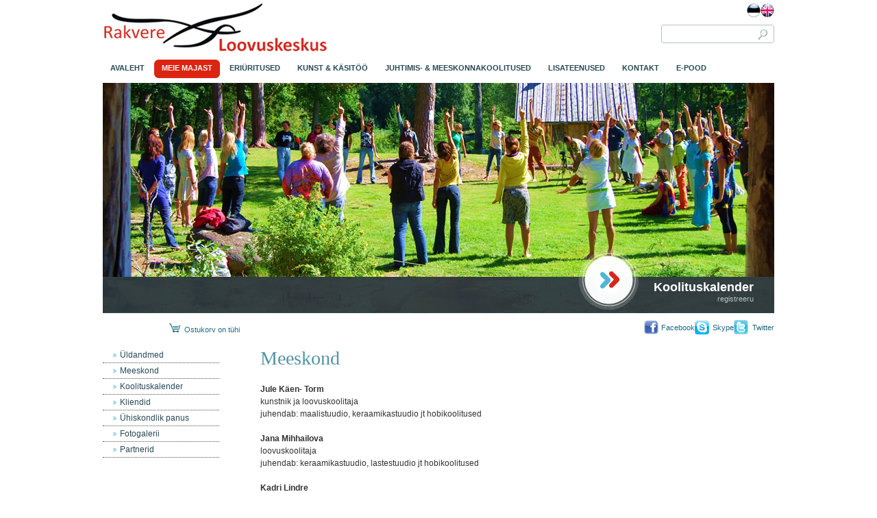

--- FILE ---
content_type: text/html
request_url: https://www.loovuskoolitus.ee/est/majast/meeskond/?
body_size: 9680
content:
<!DOCTYPE HTML PUBLIC "-//W3C//DTD HTML 4.01 Transitional//EN" "http://www.w3.org/TR/html4/loose.dtd">
<html>
<head>
	<meta http-equiv="Content-Type" content="text/html; charset=utf-8">
	<meta http-equiv="Content-Base" content="https://www.loovuskoolitus.ee/">
	<meta name="google-site-verification" content="hQSbEkh4e7e0y7-Yafnj8xQVHNVUneWDw0jUvUE8uJ4" >

	<meta name="Author" content="Piksel OÜ">
	<meta name="Keywords" content="kunstikursused, kunstikoolitus, loovkursused, loovuskoolitus, loovkoolitus, loovuskeskus, loovus, kunst, käsitöö, keraamika, viltimine, maalimine, joonistamine,  meeskonnakoolitus, juhtimiskoolitus, seikluskoolitus, motivatsioon, koolitusruumide rent, stressijuhtimine, ajajuhtimine, täiskasvanute koolitus">
	<link rel="home" href="https://www.loovuskoolitus.ee/">
	<link rel="index" href="https://www.loovuskoolitus.ee/struktuur">
	<title>Meeskond - Loovuskeskus</title>
	<BASE href="https://www.loovuskoolitus.ee/">

	<link rel="stylesheet" type="text/css" media="all" href="/img/jscalendar-1.0/calendar-system.css?20100804" title="win2k-cold-1" />
	<link rel="stylesheet" media="screen" type="text/css" href="/img/styles.css?20111003"> 
	<link rel="stylesheet" media="print" type="text/css" href="/img/styles_print.css">
	<link rel="stylesheet" media="screen" type="text/css" href="/img/jquery-lightbox/css/jquery.lightbox.css" />
	<link rel="stylesheet" href="/img/lightbox/css/lightbox.css" type="text/css" media="screen" />
	

		
	<script language="javascript" src="/img/main.js"></script>
	
	<script type="text/javascript" src="/img/jscalendar-1.0/calendar.js"></script>
	<script type="text/javascript" src="/img/jscalendar-1.0/lang/calendar-et.utf8.js"></script>
	<script type="text/javascript" src="/img/jscalendar-1.0/calendar-setup.js"></script>

     
		
     
		
	
     

<script type="text/javascript">

  var _gaq = _gaq || [];
  _gaq.push(['_setAccount', 'UA-4041530-24']);
  _gaq.push(['_trackPageview']);

  (function() {
    var ga = document.createElement('script'); ga.type = 'text/javascript'; ga.async = true;
    ga.src = ('https:' == document.location.protocol ? 'https://ssl' : 'http://www') + '.google-analytics.com/ga.js';
    var s = document.getElementsByTagName('script')[0]; s.parentNode.insertBefore(ga, s);
  })();

</script>



</head>
<body onload="">
<div class="top_bg"><div class="logo"><img src="img/logo.png" alt="logo"/></div><div style="width: 165px; float: right;">
<div style="padding:5px 0px 0px 0px;">	<a href="https://www.loovuskoolitus.ee/est/?"><img src="img/menyy/est_1.png" alt="EST" border="0" onmouseover="this.src ='img/menyy/est_2.png'" onmouseout="this.src ='img/menyy/est_1.png'"></a><a href="https://www.loovuskoolitus.ee/eng/?"><img src="img/menyy/uk.png" alt="ENG" border="0" onmouseover="this.src ='img/menyy/uk_2.png'" onmouseout="this.src ='img/menyy/uk.png'"></a></div>
<div class="search_bg"><div class="search_left"></div><div class="search_content"><form name="otsi" action="https://www.loovuskoolitus.ee/index.php" method="get" ENCTYPE="multipart/form-data">
<input type="hidden" name="module" value="61">
<input type="hidden" name="op" value="2">
<input type="hidden" name="id" value="">

<input type="text" name="search" value="" class="search_input" />
	<input name="search_button" type="Submit" class="search_button" value=""/>
</form></div>
<div class="search_right"></div></div>
</div></div>
<div class="menu_top_bg">
  <div class="menu">
	<div class="menuItem">
		<div class="vaar"></div><div class="mitekst"><a href="https://www.loovuskoolitus.ee/est/avaleht/?" class="top">AVALEHT</a></div><div class="paar"></div>
	</div>
	<div class="menuItem_a">
		<div class="vaar"></div><div class="mitekst"><a href="https://www.loovuskoolitus.ee/est/majast/?" class="top_a">MEIE MAJAST</a></div><div class="paar"></div>
	</div>
	<div class="menuItem">
		<div class="vaar"></div><div class="mitekst"><a href="https://www.loovuskoolitus.ee/est/eriüritused/?" class="top">ERIÜRITUSED</a></div><div class="paar"></div>
	</div>
	<div class="menuItem">
		<div class="vaar"></div><div class="mitekst"><a href="https://www.loovuskoolitus.ee/est/kunst/?" class="top">KUNST & KÄSITÖÖ</a></div><div class="paar"></div>
	</div>
	<div class="menuItem">
		<div class="vaar"></div><div class="mitekst"><a href="https://www.loovuskoolitus.ee/est/juhtimine/?" class="top">JUHTIMIS- & MEESKONNAKOOLITUSED</a></div><div class="paar"></div>
	</div>
	<div class="menuItem">
		<div class="vaar"></div><div class="mitekst"><a href="https://www.loovuskoolitus.ee/est/lisateenused/?" class="top">LISATEENUSED</a></div><div class="paar"></div>
	</div>
	<div class="menuItem">
		<div class="vaar"></div><div class="mitekst"><a href="https://www.loovuskoolitus.ee/est/kontakt/?" class="top">KONTAKT</a></div><div class="paar"></div>
	</div>
	<div class="menuItem">
		<div class="vaar"></div><div class="mitekst"><a href="https://www.loovuskoolitus.ee/est/epood/?" class="top">E-POOD</a></div><div class="paar"></div>
	</div></div>
</div>
<div class="header"><img alt="Majast" src="/img/image/meiemajast.jpg" style="width: 980px; height: 283px;" /></div>
<div class="header2"><a class="kool" href="/koolituskalender">Koolituskalender</a><br />
<a class="reg" href="/koolituskalender">registreeru</a> </div>
<div class="face"><div style="float: left; width: 200px;" id="ostukorv">	<div id="ostu">
 		<div id="ostu2">
 		<div id="ost" >&nbsp;<a href="https://www.loovuskoolitus.ee/est/ostukorv/?op=1"><img border="0" src="/img/ostukorv.png" ></a>
 		&nbsp;Ostukorv on tühi 		</div>
		</div>
 	</div>

<script>
</script></div><div style="float: right; width: 230px;"><table align="right" border="0" cellpadding="0" cellspacing="0" style="width: 200px">
	<tbody>
		<tr>
			<td>
				&nbsp;</td>
			<td>
				&nbsp;</td>
			<td>
				<a class="face" href="http://www.facebook.com/pages/Rakvere-Loovuskeskus/135695289783476" target="_blank"><img alt="" src="/img/image/facebook.png" style="border-right: 0px solid; border-top: 0px solid; border-left: 0px solid; width: 21px; border-bottom: 0px solid; height: 22px" /></a></td>
			<td>
				<a class="face" href="http://www.facebook.com/pages/Rakvere-Loovuskeskus/135695289783476" target="_blank">Facebook</a></td>
			<td style="text-align: left; vertical-align: top;">
				<a href="http://www.skype.com" target="_blank"><img alt="" src="/img/image/skype.png" style="border-right: 0px solid; border-top: 0px solid; border-left: 0px solid; width: 21px; border-bottom: 0px solid; height: 22px" /></a></td>
			<td>
				<a class="face" href="http://www.skype.com" target="_blank">Skype</a></td>
			<td style="text-align: left; vertical-align: top;">
				<a href="http://twitter.com/Loovuskoolitus" target="_blank"><img alt="" src="/img/image/twitter.png" style="border-right: 0px solid; border-top: 0px solid; border-left: 0px solid; width: 21px; border-bottom: 0px solid; height: 22px" /></a></td>
			<td>
				<a class="face" href="http://twitter.com/Loovuskoolitus" target="_blank">Twitter</a></td>
		</tr>
	</tbody>
</table>
<br /></div></div>
<div class="content"><div style="padding: 2px 0px 0px 2px;"> </div>
  <div class="menu_left_bg">		  <div class="menyy_left_3"><a href="https://www.loovuskoolitus.ee/est/majast/yldandmed/?" class="left">Üldandmed</a></div>
		  <div class="menyy_left_3"><a href="https://www.loovuskoolitus.ee/est/majast/meeskond/?" class="left">Meeskond</a></div>
		  <div class="menyy_left_3"><a href="https://www.loovuskoolitus.ee/est/majast/koolituskalender/?" class="left">Koolituskalender</a></div>
		  <div class="menyy_left_3"><a href="https://www.loovuskoolitus.ee/est/majast/kliendid/?" class="left">Kliendid</a></div>
		  <div class="menyy_left_3"><a href="https://www.loovuskoolitus.ee/est/majast/yhiskondlik/?" class="left">Ühiskondlik panus</a></div>
		  <div class="menyy_left_3"><a href="https://www.loovuskoolitus.ee/est/majast/galerii/?" class="left">Fotogalerii</a></div>
		  <div class="menyy_left_3"><a href="https://www.loovuskoolitus.ee/est/majast/partnerid/?" class="left">Partnerid</a></div>
	</div><div style="float: left; width: 710px;"><div class="pealkiri" id="doc_title">Meeskond</div><div style="line-height: 1.5em;"><strong>Jule K&auml;en- Torm</strong><br />
kunstnik ja loovuskoolitaja<br />
juhendab: maalistuudio, keraamikastuudio jt hobikoolitused<br />
<br />
<strong>Jana Mihhailova</strong><br />
loovuskoolitaja<br />
juhendab: keraamikastuudio, lastestuudio jt hobikoolitused<br />
<br />
<strong>Kadri Lindre</strong><br />
kunsti&otilde;petaja<br />
juhendab: lastestuudio tunnid<br />
<br />
<br />
<strong>Martin Piir</strong><br />
fotograaf<br />
juhendab: fotokoolitus<br />
<br />
<strong>Agne J&otilde;gis</strong><br />
tehnaoloogia ja loodusteaduste &otilde;petaja<br />
juhendab Noorte leiutajate huviring</div></div>
 <div style="float:left;width:1px;height:5px;clear:both;"></div>
<div style="width:794px;height:1px;clear:both;"></div> 
  </div>
<div class="footer">&copy; Rakvere Loovuskool MT&Uuml; &nbsp;&nbsp;&nbsp; Rakvere, L&auml;&auml;ne - Virumaa &nbsp;&nbsp;&nbsp; e-post: <a class="reg" href="mailto:loovuskoolitus@loovuskoolitus.ee">loovuskoolitus@loovuskoolitus.ee </a></div>
<div style="width: 980px; margin-left: auto; margin-right: auto; text-align: right; padding-bottom: 10px; margin-top: 10px;"><p style="text-align: center">
	<span style="font-family: arial,helvetica,sans-serif"><span style="font-size: 11px"><span style="color: #808080"><img alt="" src="https://www.loovuskoolitus.ee/img/image/easlogod.png" style="width: 259px; height: 50px" /></span></span></span></p></div>
</body>
</html>

--- FILE ---
content_type: text/css
request_url: https://www.loovuskoolitus.ee/img/styles.css?20111003
body_size: 23285
content:
body {
	margin-left: 0px;
	margin-top: 0px;
	margin-right: 0px;
	margin-bottom: 0px;
}
.top_bg {
	height: 87px;
	width: 980px;
	margin-right: auto;
	margin-left: auto;
	text-align: right;
	}
.menu_top_bg {
	height: 27px;
	width: 980px;
	margin-right: auto;
	margin-left: auto;
	margin-bottom: 7px;
	}
.header {
	height: 283px;
	width: 980px;
	margin-right: auto;
	margin-left: auto;
	
	}
.header2 {
	height: 48px;
	width: 950px;
	margin-right: auto;
	margin-left: auto;
	background-image: url(header2.png);
	background-position: left top;
	font-family: Arial, Helvetica, sans-serif;
	font-size: 20px;
	font-weight: bold;
	color: #FFFFFF;
	text-align: right;
	padding-right: 30px;
	padding-top: 5px;
	}
.logo {
	width: 329px;
	float: left;
	
	}
.slogan {
	width: 433px;
	padding-top: 50px;
	padding-right: 33px;
	float: right;
	font-family: Georgia;
	font-size: 45px;
	color: #010101;
	font-weight: normal;
	line-height: 1.3em;
	}
.red {
	font-family: Georgia;
	font-size: 45px;
	color: #DC2218;
	font-weight: normal;
	line-height: 1.3em;
	}
A.kool:link {
	text-decoration: none;
	font-family: Arial, Helvetica, sans-serif;
	font-size: 18px;
	font-weight: bold;
	color: #FFFFFF;
	
}

A.kool:visited {
	text-decoration: none;
	font-family: Arial, Helvetica, sans-serif;
	font-size: 18px;
	font-weight: bold;
	color: #FFFFFF;
}

A.kool:active {
	text-decoration: underline;
	font-family: Arial, Helvetica, sans-serif;
	font-size: 18px;
	font-weight: bold;
	color: #FFFFFF;
}

A.kool:hover {
	font-family: Arial, Helvetica, sans-serif;
	font-size: 18px;
	font-weight: bold;
	color: #FFFFFF;
	text-decoration: underline;
}	

A.reg:link {
	text-decoration: none;
	font-family: Arial, Helvetica, sans-serif;
	font-size: 11px;
	font-weight: normal;
	color: #B5C1C5;
}

A.reg:visited {
	text-decoration: none;
	font-family: Arial, Helvetica, sans-serif;
	font-size: 11px;
	font-weight: normal;
	color: #B5C1C5;
}

A.reg:active {
	text-decoration: underline;
	font-family: Arial, Helvetica, sans-serif;
	font-size: 11px;
	font-weight: normal;
	color: #B5C1C5;
}

A.reg:hover {
	font-family: Arial, Helvetica, sans-serif;
	font-size: 11px;
	font-weight: normal;
	color: #B5C1C5;
	text-decoration: underline;
}
.face {
	height: 28px;
	width: 980px;
	margin-right: auto;
	margin-left: auto;
	margin-top: 10px;
	margin-top: 10px;
	text-align: right;
	margin-bottom: 10px;
	}
A.face:link {
	text-decoration: none;
	font-family: Arial, Helvetica, sans-serif;
	font-size: 11px;
	font-weight: normal;
	color: #1E6986;
}

A.face:visited {
	text-decoration: none;
	font-family: Arial, Helvetica, sans-serif;
	font-size: 11px;
	font-weight: normal;
	color: #1E6986;
}

A.face:active {
	text-decoration: underline;
	font-family: Arial, Helvetica, sans-serif;
	font-size: 11px;
	font-weight: normal;
	color: #1E6986;
}

A.face:hover {
	font-family: Arial, Helvetica, sans-serif;
	font-size: 11px;
	font-weight: normal;
	color: #1E6986;
	text-decoration: underline;
}	
.content {
	width: 980px;
	margin-right: auto;
	margin-left: auto;
	font-family: Arial, Helvetica, sans-serif;
	font-size: 12px;
	color: #333333;
	padding-bottom: 20px;
	}
.footer {
	width: 980px;
	margin-right: auto;
	margin-left: auto;
	font-family: Arial, Helvetica, sans-serif;
	font-size: 11px;
	color: #B5C1C5;
	background-color: #354044;
	height: 28px;
	text-align: center;
	padding-top: 12px;
	clear: both;
	}
A:link {
	text-decoration: none;
	font-size: 12px;
	color: #1E6986;
	font-weight: normal;
	font-family: Arial, Helvetica, sans-serif;
//	padding-right: 3px;
//	padding-left: 3px;
}

A:visited {
	text-decoration: none;
	font-size: 12px;
	color: #1E6986;
	font-weight: normal;
	font-family: Arial, Helvetica, sans-serif;
//	padding-right: 3px;
//	padding-left: 3px;
}

A:active {
	text-decoration: none;
	font-size: 12px;
	color: #1E6986;
	font-weight: normal;
	font-family: Arial, Helvetica, sans-serif;
//	padding-right: 3px;
//	padding-left: 3px;
}

A:hover {
	text-decoration: none;
	font-size: 12px;
	color: #1E6986;
	font-family: Arial, Helvetica, sans-serif;
//	padding-right: 3px;
//	padding-left: 3px;
}
A.esi:link {
	text-decoration: none;
	font-family: Arial, Helvetica, sans-serif;
	font-size: 12px;
	font-weight: normal;
	color: #284956;
	padding-right: 3px;
	padding-left: 3px;
	padding-top: 2px;
	padding-bottom: 2px;
}

A.esi:visited {
	text-decoration: none;
	font-family: Arial, Helvetica, sans-serif;
	font-size: 12px;
	font-weight: normal;
	color: #284956;
	padding-right: 3px;
	padding-left: 3px;
	padding-top: 2px;
	padding-bottom: 2px;
}

A.esi:active {
	text-decoration: none;
	font-family: Arial, Helvetica, sans-serif;
	font-size: 12px;
	font-weight: normal;
	color: #FFFFFF;
	background-color: #DD2410;
	padding-right: 3px;
	padding-left: 3px;
	padding-top: 2px;
	padding-bottom: 2px;
}

A.esi:hover {
	font-family: Arial, Helvetica, sans-serif;
	font-size: 12px;
	font-weight: normal;
	color: #FFFFFF;
	text-decoration: none;
	background-color: #DD2410;
	padding-right: 3px;
	padding-left: 3px;
	padding-top: 2px;
	padding-bottom: 2px;
}

A.top:link {
	text-decoration: none;
	font-family: Arial, Helvetica, sans-serif;
	font-size: 11px;
	font-weight: bold;
	color: #284956;
}

A.top:visited {
	text-decoration: none;
	font-family: Arial, Helvetica, sans-serif;
	font-size: 11px;
	font-weight: bold;
	color: #284956;
}

A.top:active {
	text-decoration: none;
	font-family: Arial, Helvetica, sans-serif;
	font-size: 11px;
	font-weight: bold;
	color: #FFFFFF;
	background-color: #DD2410;
}
A.top:hover {
	font-family: Arial, Helvetica, sans-serif;
	font-size: 11px;
	font-weight: bold;
	color: #FFFFFF;
	text-decoration: none;
	background-color: #DD2410;
}
A.top_a:link, A.top_a:active, A.top_a:hover, A.top_a:visited{
	font-family: Arial, Helvetica, sans-serif;
	font-size: 11px;
	font-weight: bold;
	color: #FFFFFF;
	text-decoration: none;
	background-color: #DD2410;
}
div.menu {
	text-align: left;
	height: 27px;
}
div.menu div.menuItem, div.menu div.menuItem_a{
	color: #FFFFFF;
	cursor: default;
	display: block;
	text-decoration: none;
	white-space: nowrap;
	font-family: Georgia;
	font-size: 12px;
	text-align: center;
	float:left;
	height: 27px;
	margin-right: 3px;
}

div.menu div.menuItem div.vaar  {
	width:6px;
	height: 27px;
	float: left;
}
div.menu div.menuItem div.paar  {
	float:left;
	width:6px;
	height: 27px;	
}

div.menu div.menuItem div.mitekst  {
	float:left;
	padding-right: 5px;
	padding-left: 5px;
	font-family: Georgia;
	font-size: 12px;
	height:21px;
	padding-top: 6px;
}

div.menu div.menuItem:hover div.vaar,div.menu div.menuItem_a div.vaar  {
	width:6px;
	height:27px;
	background-image: url(v_aar.png);
	background-repeat: no-repeat;
	background-position: left bottom;
	float:left;
}
div.menu div.menuItem:hover div.mitekst, div.menu div.menuItem_a div.mitekst   {
	height:21px;
	padding-right: 5px;
	padding-left: 5px;
	font-family: Georgia;
	font-size: 12px;
	float:left;
	background-color: #DD2410;
	padding-top: 6px;
	color: #FFFFFF;
}

div.menu div.menuItem:hover div.paar ,div.menu div.menuItem_a div.paar  {
	width:6px;
	height:27px;
	background-image: url(p_aar.png);
	background-repeat: no-repeat;
	background-position: left bottom;
	float:left;
}
.search_bg {
	background-color: #FFFFFF;
	height: 27px;
	width: 165px;
	float: right;
	margin-top: 10px;
	}
.search_left {
	height: 27px;
	width: 8px;
	float: left;
	background-image: url(otsing_l.png);
	background-repeat: no-repeat;
	background-position: left top;
	}
.search_right {
	height: 27px;
	width: 8px;
	float: left;
	background-image: url(otsing_r.png);
	background-repeat: no-repeat;
	background-position: left top;
	}			
.search_content {
	background-color: #FFFFFF;
	height: 25px;
	width: 149px;
	border-top-width: 1px;
	border-bottom-width: 1px;
	border-top-style: solid;
	border-bottom-style: solid;
	border-top-color: #B4C1C5;
	border-bottom-color: #B4C1C5;
	float: left;
	text-align: left;
	}	
.search_input {
	background-color: #FFFFFF;
	height: 20px;
	width: 120px;
	float: left;
	text-align: left;
	border: 1px solid #FFFFFF;
	font-family: Arial, Helvetica, sans-serif;
	font-size: 12px;
	font-weight: normal;
	color: #B4C1C5;
	padding-top: 2px;
	}
.search_button {
	background-image: url(otsi.png);
	background-repeat: no-repeat;
	background-position: center top;
	float: right;
	height: 16px;
	width: 20px;
	border-top-width: 0px;
	border-right-width: 0px;
	border-bottom-width: 0px;
	border-left-width: 0px;
	margin-top: 5px;
	background-color: #FFFFFF;
	}			
table.sisestustabel {	BACKGROUND-COLOR: #FFFFFF;}
table.sisestustabel td {
	FONT-WEIGHT: normal;
	FONT-SIZE: 12px;
	COLOR: #333333;
	FONT-FAMILY: Arial, Helvetica, sans-serif;
	border: 1px solid #B4C1C5;
	padding-left: 3px;
	padding-right: 3px;
	vertical-align:top;
}
table.sisestustabel td.group {
	FONT-WEIGHT: normal;
	FONT-SIZE: 12px;
	COLOR: #333333;
	FONT-FAMILY: Arial, Helvetica, sans-serif;
	border: 1px solid #B4C1C5;
	padding-left: 3px;
	padding-right: 3px;
}
table.sisestustabel th{
	text-align: right;
	BORDER-RIGHT: #B4C1C5 1px solid;
	BORDER-TOP: #B4C1C5 1px solid;
	FONT-WEIGHT: normal;
	FONT-SIZE: 12px;
	BORDER-LEFT: #B4C1C5 1px solid;
	COLOR: #FFFFFF;
	BORDER-BOTTOM: #B4C1C5 1px solid;
	FONT-FAMILY: Arial, Helvetica, sans-serif;
	BACKGROUND-COLOR: #51B5D9;
	padding-left: 3px;
	padding-right: 3px;
}


table.sisestustabel td.grupp {
	text-align: left;
	BORDER-RIGHT: #B4C1C5 1px solid;
	BORDER-TOP: #B4C1C5 1px solid;
	FONT-WEIGHT: normal;
	FONT-SIZE: 12px;
	BORDER-LEFT: #B4C1C5 1px solid;
	COLOR: #FFFFFF;
	BORDER-BOTTOM: #B4C1C5 1px solid;
	FONT-FAMILY: Arial, Helvetica, sans-serif;
	BACKGROUND-COLOR: #51B5D9;
	padding-left: 3px;
	padding-right: 3px;
	font-weight:bold;
}




table.raamiga {
	BACKGROUND-COLOR: #FFFFFF;
	border: 1px solid #B4C1C5;
}
table.raamiga td {
	FONT-WEIGHT: normal;
	FONT-SIZE: 12px;
	COLOR: #333333;
	FONT-FAMILY: Geneva, Arial, Helvetica, sans-serif;
	border: 1px solid #B4C1C5;
	padding-left: 3px;
	padding-right: 3px;
	vertical-align:top;
}

table.raamiga tr {background-color:expression(this.rowIndex%2?"#F3F1DC":"")}
table.raamiga th{
	text-align: center;
	FONT-WEIGHT: bold;
	FONT-SIZE: 12px;
	COLOR: #ffffff;
	FONT-FAMILY: Arial, Helvetica, sans-serif;
	padding-left: 3px;
	padding-right: 3px;
	background-color: #39565D;
	border: 1px solid #B4C1C5;
}
table.kursused {
	BACKGROUND-COLOR: #FFFFFF;
	
}
table.kursused td {
	FONT-WEIGHT: normal;
	FONT-SIZE: 12px;
	COLOR: #333333;
	FONT-FAMILY: Geneva, Arial, Helvetica, sans-serif;
	padding-left: 3px;
	padding-right: 3px;
	vertical-align:top;
}

table.kursused tr {background-color:expression(this.rowIndex%2?"#FFFFFF":"")}
table.kursused th{
	text-align: center;
	FONT-WEIGHT: bold;
	FONT-SIZE: 12px;
	COLOR: #ffffff;
	FONT-FAMILY: Arial, Helvetica, sans-serif;
	padding-left: 3px;
	padding-right: 3px;
	background-color: #51B5D9;
	
}
table.toode {
	BACKGROUND-COLOR: #FFFFFF;
}
table.toode td {
	FONT-WEIGHT: normal;
	FONT-SIZE: 12px;
	COLOR: #333333;
	FONT-FAMILY: Geneva, Arial, Helvetica, sans-serif;
	padding-left: 3px;
	padding-right: 3px;
	vertical-align:top;
	border-bottom-width: 1px;
	border-bottom-style: dotted;
	border-bottom-color: #B4C1C5;
}

table.toode tr {background-color:expression(this.rowIndex%2?"#F3F1DC":"")}
table.toode th{
	text-align: center;
	FONT-WEIGHT: bold;
	FONT-SIZE: 12px;
	COLOR: #ffffff;
	FONT-FAMILY: Arial, Helvetica, sans-serif;
	padding-left: 3px;
	padding-right: 3px;
	background-color: #51B5D9;
	border: 1px solid #B4C1C5;
}
.button{
	font-family: Verdana, Arial, Helvetica, sans-serif;
	font-size: 11px;
	font-style: normal;
	color: #FFFFFF;
	background-color: #C5190F;
	border: 1px solid #C5190F;
	padding-top: 1px;
	padding-right: 1px;
	padding-bottom: 1px;
	padding-left: 1px;
	margin-right: 2px;
	background-image: url(button_bg.png);
	background-repeat: repeat-x;
	background-position: left top;
	}
.box {
	width: 174px;
	margin-right: 4px;	
	float: left;	
	}
.box_top {
	width: 164px;
	background-image: url(box_top.png);
	background-repeat: no-repeat;
	background-position: left top;
	height: 29px;
	padding-top: 5px;
	padding-left: 10px;
	font-family: Arial, Helvetica, sans-serif;
	font-size: 14px;
	color: #FFFFFF;
	font-weight: bold;
	}
.box_text {
	width: 164px;
	padding-top: 4px;
	padding-left: 10px;
	padding-bottom: 10px;
	line-height: 1.5em;
	}
.box2 {
	width: 258px;
	margin-right: 4px;
	float: left;
	margin-bottom: 20px;
	}
.box2_top {
	width: 248px;
	background-image: url(box2_top.png);
	background-repeat: no-repeat;
	background-position: left top;
	height: 29px;
	padding-top: 5px;
	padding-left: 10px;
	font-family: Arial, Helvetica, sans-serif;
	font-size: 14px;
	color: #FFFFFF;
	font-weight: bold;
	}
.box2_text {
	width: 248px;
	padding-top: 4px;
	padding-left: 10px;
	padding-bottom: 10px;
	line-height: 1.5em;
	}							
.menu_left_bg{
	width: 200px;
	padding-right: 30px;
	padding-bottom: 10px;
	float: left;
	}
h3{
	font-family: Georgia;
	font-size: 28px;
	color: #5195A5;
	font-weight: normal;
	margin-bottom: 20px;
	}
h2{
	font-family: Georgia;
	font-size: 28px;
	color: #323F40;
	font-weight: normal;
	margin-bottom: 20px;
	}		
h1{
	font-family: Georgia;
	font-size: 25px;
	color: #5195A5;
	font-weight: normal;
	margin-bottom: 20px;
	}				
			
.pealkiri{
	font-family: Georgia;
	font-size: 28px;
	color: #5195A5;
	font-weight: normal;
	margin-bottom: 20px;
	}	
A.left:link {
	text-decoration: none;
	font-family: Arial, Helvetica, sans-serif;
	font-size: 12px;
	font-weight: normal;
	color: #284956;
	padding-top: 2px;
	padding-bottom: 2px;
	background-image: url(arrow.png);
	background-repeat: no-repeat;
	background-position: left center;
	padding-left: 10px;
}

A.left:visited {
	text-decoration: none;
	font-family: Arial, Helvetica, sans-serif;
	font-size: 12px;
	font-weight: normal;
	color: #284956;
	padding-top: 2px;
	padding-bottom: 2px;
	background-image: url(arrow.png);
	background-repeat: no-repeat;
	background-position: left center;
	padding-left: 10px;
}

A.left:active {
	text-decoration: none;
	font-family: Arial, Helvetica, sans-serif;
	font-size: 12px;
	font-weight: normal;
	color: #284956;
	padding-top: 2px;
	padding-bottom: 2px;
	background-image: url(arrow.png);
	background-repeat: no-repeat;
	background-position: left center;
	padding-left: 10px;
}

A.left:hover {
	font-family: Arial, Helvetica, sans-serif;
	font-size: 12px;
	font-weight: normal;
	color: #284956;
	text-decoration: none;
	padding-top: 2px;
	padding-bottom: 2px;
	background-image: url(arrow.png);
	background-repeat: no-repeat;
	background-position: left center;
	padding-left: 10px;
}	
.tootekataloog {
	CLEAR: both;
	
}
.tootekataloog .hall {
	width: 206px;
	border: 1px solid #B4C1C5;
	padding: 4px;
	margin-right: 4px;
	float: left;
	margin-top: 5px;
	margin-bottom: 10px;
	background-color: #F1F4F5;
}
.tootekataloog .triip {
	CLEAR: both; WIDTH: 100%; height: 3px;
}
.tootekataloog .valge_pealkiri {
	FONT-WEIGHT: bold; FONT-SIZE: 12px; PADDING-BOTTOM: 5px; OVERFLOW: hidden; COLOR: #000000; LINE-HEIGHT: 1.3em; PADDING-TOP: 5px; FONT-FAMILY: Arial, Helvetica, sans-serif; HEIGHT: 2.6em; TEXT-ALIGN: center
}
.tootekataloog .toode_pealkiri {
	FONT-WEIGHT: normal; FONT-SIZE: 14px; PADDING-BOTTOM: 5px; OVERFLOW: hidden; COLOR: #000000; LINE-HEIGHT: 1.3em; PADDING-TOP: 5px; FONT-FAMILY: Georgia, "Times New Roman", Times, serif; HEIGHT: 2.6em; TEXT-ALIGN: center
}
.tootekataloog .hall_kiri {
	FONT-WEIGHT: normal; FONT-SIZE: 12px; OVERFLOW: hidden; COLOR: #5d5d5f; LINE-HEIGHT: 1.3em; FONT-FAMILY: Georgia, "Times New Roman", Times, serif; HEIGHT: 2.6em
}
.tootekataloog .punane_kiri {
	FONT-WEIGHT: normal; FONT-SIZE: 12px; PADDING-BOTTOM: 5px; COLOR: #d50000; LINE-HEIGHT: 1.3em; PADDING-TOP: 5px; FONT-FAMILY: Georgia, "Times New Roman", Times, serif; TEXT-ALIGN: center
}
.tootekataloog IMG {
	BORDER-TOP-WIDTH: 0px; BORDER-LEFT-WIDTH: 0px; BORDER-BOTTOM-WIDTH: 0px; VERTICAL-ALIGN: middle; BORDER-RIGHT-WIDTH: 0px
}
.tootekataloog .naviriba {
	CLEAR: both; MARGIN: 0px 0px 0px 0px; WIDTH: 100%;  
}

.ruumiloend {
	CLEAR: both;
	margin-bottom:10px;
}

.ruumiloend .ruumiloend_pilt,.ruumiloend .ruumiloend_tekst {
	float: left;
	
}
.ruumiloend .triip {
	CLEAR: both; WIDTH: 100%; height: 3px;
}

.ruumiloend .pealkiri {
}

.ruumiloend IMG {
	BORDER-TOP-WIDTH: 0px; BORDER-LEFT-WIDTH: 0px; BORDER-BOTTOM-WIDTH: 0px; VERTICAL-ALIGN: middle; BORDER-RIGHT-WIDTH: 0px
}

.naviriba .navbutton {
	float: left; MARGIN-RIGHT: 2px; TEXT-ALIGN: center; width: 75px;
}
.naviriba .navnumber {
	FLOAT: left;  MARGIN-RIGHT: 2px; TEXT-ALIGN: center; width: 350px;
}
A.nav:link {
	FONT-WEIGHT: normal;
	FONT-SIZE: 11px;
	COLOR: #5195A5;
	FONT-FAMILY: Georgia, "Times New Roman", Times, serif;
	TEXT-DECORATION: none
}
A.nav:visited {
	FONT-WEIGHT: normal;
	FONT-SIZE: 11px;
	COLOR: #5195A5;
	FONT-FAMILY: Georgia, "Times New Roman", Times, serif;
	TEXT-DECORATION: none
}
A.nav:active {
	FONT-WEIGHT: normal;
	FONT-SIZE: 11px;
	COLOR: #5195A5;
	FONT-FAMILY: Georgia, "Times New Roman", Times, serif;
	TEXT-DECORATION: none
}
A.nav:hover {
	FONT-WEIGHT: normal;
	FONT-SIZE: 11px;
	COLOR: #5195A5;
	FONT-FAMILY: Georgia, "Times New Roman", Times, serif;
	TEXT-DECORATION: none
}
A.nav_number:link {
	FONT-WEIGHT: normal;
	FONT-SIZE: 11px;
	COLOR: #5195A5;
	FONT-FAMILY: Georgia, "Times New Roman", Times, serif;
	TEXT-DECORATION: none;
	
}
A.nav_number:visited {
	FONT-WEIGHT: normal;
	FONT-SIZE: 11px;
	COLOR: #5195A5;
	FONT-FAMILY: Georgia, "Times New Roman", Times, serif;
	TEXT-DECORATION: none
}
A.nav_number:active {
	FONT-WEIGHT: normal;
	FONT-SIZE: 11px;
	COLOR: #5195A5;
	FONT-FAMILY: Georgia, "Times New Roman", Times, serif;
	TEXT-DECORATION: none
}
A.nav_number:hover {
	FONT-WEIGHT: normal;
	FONT-SIZE: 11px;
	COLOR: #5195A5;
	FONT-FAMILY: Georgia, "Times New Roman", Times, serif;
	TEXT-DECORATION: none
}
A.nav_number_sel:link {
	FONT-WEIGHT: bold; FONT-SIZE: 11px; COLOR: #5195A5; FONT-FAMILY: Georgia, "Times New Roman", Times, serif; TEXT-DECORATION: none;
}
A.nav_number_sel:visited {
	FONT-WEIGHT: bold; FONT-SIZE: 11px; COLOR: #5195A5; FONT-FAMILY: Georgia, "Times New Roman", Times, serif; TEXT-DECORATION: none
}
A.nav_number_sel:active {
	FONT-WEIGHT: bold; FONT-SIZE: 11px; COLOR: #5195A5; FONT-FAMILY: Georgia, "Times New Roman", Times, serif; TEXT-DECORATION: none
}
A.nav_number_sel:hover {
	FONT-WEIGHT: bold; FONT-SIZE: 11px; COLOR: #5195A5; FONT-FAMILY: Georgia, "Times New Roman", Times, serif; TEXT-DECORATION: none
}
.must{
	height: 206px;
	width: 206px;
	background-color: #000000;
	text-align: center;
	
}
.valge_vaike {
}
.t_pealkiri {
	FONT-WEIGHT: bold; FONT-SIZE: 18px; PADDING-BOTTOM: 5px; COLOR: #23373F; FONT-FAMILY: Georgia, "Times New Roman", Times, serif; TEXT-ALIGN: left
}
.hall_kiri {
	FONT-WEIGHT: normal;
	FONT-SIZE: 12px;
	COLOR: #666666;
	LINE-HEIGHT: 1.3em;
	FONT-FAMILY: Georgia, "Times New Roman", Times, serif
}
.punane_kiri {
	FONT-WEIGHT: normal; FONT-SIZE: 12px; PADDING-BOTTOM: 5px; COLOR: #d50000; LINE-HEIGHT: 1.3em; PADDING-TOP: 5px; FONT-FAMILY: Georgia, "Times New Roman", Times, serif; TEXT-ALIGN: center
}

.hall_line{
text-decoration:line-through;
}

.input_ost {
	BORDER-RIGHT: #ffffff 1px solid; BORDER-TOP: #ffffff 1px solid; FONT-SIZE: 12px; BORDER-LEFT: #ffffff 1px solid; WIDTH: 120px; COLOR: #333333; BORDER-BOTTOM: #ffffff 1px solid; FONT-FAMILY: Geneva, Arial, Helvetica, sans-serif; BACKGROUND-COLOR: #ffffff
}
.punane {
	FONT-SIZE: 14px; COLOR: #ff0000; FONT-FAMILY: Geneva, Arial, Helvetica, sans-serif
}
.toote_sisu {
	FLOAT: left; WIDTH: 380px
}
.pildid {
	BORDER: #c0c0c0 1px solid;
	PADDING: 4px;
	MARGIN-TOP: 5px;
	FLOAT: left;
	MARGIN-BOTTOM: 10px;
	WIDTH: 202px;
	MARGIN-RIGHT: 4px;
	background-color: #000000;
}
.toote_tekst {
	PADDING-LEFT: 5px; FLOAT: left; MARGIN-BOTTOM: 10px; WIDTH: 350px; PADDING-TOP: 5px;
}
.hall_ostu {
	PADDING-RIGHT: 18px; PADDING-LEFT: 18px; FLOAT: left; BACKGROUND-IMAGE: url(bg_ostu.png); PADDING-BOTTOM: 18px; WIDTH: 230px; PADDING-TOP: 18px; BACKGROUND-REPEAT: no-repeat; HEIGHT: 163px
}
.hall_joon {
	BORDER-RIGHT: #4f4f4f 1px solid; PADDING-RIGHT: 5px; BORDER-TOP: #4f4f4f 1px solid; PADDING-LEFT: 5px; FONT-SIZE: 12px; PADDING-BOTTOM: 5px; BORDER-LEFT: #4f4f4f 1px solid; WIDTH: 218px; COLOR: #ffffff; PADDING-TOP: 5px; BORDER-BOTTOM: #4f4f4f 1px solid; FONT-FAMILY: Georgia, "Times New Roman", Times, serif; HEIGHT: 151px;
}

.menu_left{
	width: 200px;
	padding-top: 4px;
	padding-bottom: 4px;
	border-bottom: dotted 1px #E7E7E7;
	margin-right: 40px;
		}	
.menyy_left_1 {
	PADDING-LEFT: 5px; FONT-SIZE: 12px; PADDING-BOTTOM: 4px; WIDTH: 165px; CURSOR: hand; COLOR: #cccccc; MARGIN-RIGHT: 20px; PADDING-TOP: 4px; BORDER-BOTTOM: #4f4f4f 1px dotted; FONT-FAMILY: Georgia, "Times New Roman", Times, serif;
}
.menyy_left_2 {
	PADDING-LEFT: 5px; FONT-SIZE: 12px; PADDING-BOTTOM: 4px; WIDTH: 165px; CURSOR: hand; COLOR: #cccccc; MARGIN-RIGHT: 20px; PADDING-TOP: 4px; BORDER-BOTTOM: #4f4f4f 1px dotted; FONT-FAMILY: Georgia, "Times New Roman", Times, serif;
}
.menyy_left_3 {
	PADDING-RIGHT: 2px; PADDING-LEFT: 15px; PADDING-BOTTOM: 4px; WIDTH: 153px; CURSOR: hand; PADDING-TOP: 4px; BORDER-BOTTOM: #4f4f4f 1px dotted;
}
.menyy_left_4 {
	PADDING-RIGHT: 2px; PADDING-LEFT: 20px; PADDING-BOTTOM: 4px; WIDTH: 153px; CURSOR: hand; PADDING-TOP: 4px;
}
#ostu {
	HEIGHT: 25px;
}
#ostu2 {
	HEIGHT: 25px;
}
#ost {
	FLOAT: right;
	PADDING-TOP: 5px;
	HEIGHT: 20px;
	TEXT-ALIGN: left;
	font-family: Arial, Helvetica, sans-serif;
	font-size: 11px;
	color: #1E6986;
}
#ostukorv {
	float: right; 
	width: 200px;
	clear: both;
}
#toode {
	PADDING-RIGHT: 3px; FONT-SIZE: 12px; FLOAT: right; WIDTH: 210px; COLOR: #cccccc; PADDING-TOP: 3px; FONT-FAMILY: Georgia, "Times New Roman", Times, serif; TEXT-ALIGN: right;
}
.valge_bold {
	FONT-WEIGHT: bold; FONT-SIZE: 12px; COLOR: #ffffff; FONT-FAMILY: Georgia, "Times New Roman", Times, serif;
}
.kursus {
	FONT-WEIGHT: bold;
	FONT-SIZE: 16px;
	COLOR: #5195A5;
	FONT-FAMILY: Georgia, "Times New Roman", Times, serif;
	
}
.kursus_nimetus {
	FONT-WEIGHT: bold;
	FONT-SIZE: 16px;
	COLOR: #5195A5;
	FONT-FAMILY: Georgia, "Times New Roman", Times, serif;
	
}
.input {
	background-color: #FFFFFF;
	border: 1px solid #B4C1C5;
	font-family: Arial, Helvetica, sans-serif;
	font-size: 12px;
	font-weight: normal;
	color: #666666;
	padding:2px;

	}
.error{ 
	font-size: 12px;
	color: red;
	font-family: Georgia, "Times New Roman", Times, serif;
}
	
.x-progress-wrap {
    border-color:#6593cf;
}

.x-progress-inner {
    background-color:#e0e8f3;
    background-image:url(image/bg.gif);
}

.x-progress-bar {
    background-color:#9cbfee;
    background-image:url(image/progress-bg.gif);
    border-top-color:#d1e4fd;
    border-bottom-color:#7fa9e4;
    border-right-color:#7fa9e4;
}

.x-progress-text {
    font-size:11px;
    font-weight:bold;
    color:#fff;
}

.x-progress-text-back {
    color:#396095;
}

.x-progress {
	width: 16px;
	height: 16px;
	background-image: url('image/grid-loading.gif');
	background-repeat: no-repeat;
	float: left;
	margin-left: 2px;
}

.x-progress-error {
	width: 16px;
	height: 16px;
	margin-left: 2px;
	background-image: url('image/icon-error2.gif');
	background-repeat: no-repeat;
	float: left;

}

.reg{
	width: 512px;
	
}

.highlight { color: #ffff00 !important; font-weight: bold }


.msg_text {
		color: green; font-weight: bold;
}

.error{color:red;font-weight: bold;}


--- FILE ---
content_type: application/javascript
request_url: https://www.loovuskoolitus.ee/img/jscalendar-1.0/calendar.js
body_size: 49233
content:
/*  Copyright Mihai Bazon, 2002-2005  |  www.bazon.net/mishoo
 * -----------------------------------------------------------
 *
 * The DHTML Calendar, version 1.0 "It is happening again"
 *
 * Details and latest version at:
 * www.dynarch.com/projects/calendar
 *
 * This script is developed by Dynarch.com.  Visit us at www.dynarch.com.
 *
 * This script is distributed under the GNU Lesser General Public License.
 * Read the entire license text here: http://www.gnu.org/licenses/lgpl.html
 */

// $Id: calendar.js,v 1.3 2010/06/07 14:28:06 ago Exp $

/** The Calendar object constructor. */
Calendar = function (firstDayOfWeek, dateStr, onSelected, onClose) {
	// member variables
	this.activeDiv = null;
	this.currentDateEl = null;
	this.getDateStatus = null;
	this.getDateToolTip = null;
	this.getDateText = null;
	this.timeout = null;
	this.onSelected = onSelected || null;
	this.onClose = onClose || null;
	this.dragging = false;
	this.hidden = false;
	this.minYear = 1970;
	this.maxYear = 2050;
	this.dateFormat = Calendar._TT["DEF_DATE_FORMAT"];
	this.ttDateFormat = Calendar._TT["TT_DATE_FORMAT"];
	this.isPopup = true;
	this.weekNumbers = true;
	this.firstDayOfWeek = typeof firstDayOfWeek == "number" ? firstDayOfWeek : Calendar._FD; // 0 for Sunday, 1 for Monday, etc.
	this.showsOtherMonths = false;
	this.dateStr = dateStr;
	this.ar_days = null;
	this.showsTime = false;
	this.time24 = true;
	this.yearStep = 2;
	this.hiliteToday = true;
	this.multiple = null;
	// HTML elements
	this.table = null;
	this.element = null;
	this.tbody = null;
	this.firstdayname = null;
	// Combo boxes
	this.monthsCombo = null;
	this.yearsCombo = null;
	this.hilitedMonth = null;
	this.activeMonth = null;
	this.hilitedYear = null;
	this.activeYear = null;
	// Information
	this.dateClicked = false;

	// one-time initializations
	if (typeof Calendar._SDN == "undefined") {
		// table of short day names
		if (typeof Calendar._SDN_len == "undefined")
			Calendar._SDN_len = 3;
		var ar = new Array();
		for (var i = 8; i > 0;) {
			ar[--i] = Calendar._DN[i].substr(0, Calendar._SDN_len);
		}
		Calendar._SDN = ar;
		// table of short month names
		if (typeof Calendar._SMN_len == "undefined")
			Calendar._SMN_len = 3;
		ar = new Array();
		for (var i = 12; i > 0;) {
			ar[--i] = Calendar._MN[i].substr(0, Calendar._SMN_len);
		}
		Calendar._SMN = ar;
	}
};

// ** constants

/// "static", needed for event handlers.
Calendar._C = null;

/// detect a special case of "web browser"
Calendar.is_ie = ( /msie/i.test(navigator.userAgent) &&
		   !/opera/i.test(navigator.userAgent) );

Calendar.is_ie5 = ( Calendar.is_ie && /msie 5\.0/i.test(navigator.userAgent) );

/// detect Opera browser
Calendar.is_opera = /opera/i.test(navigator.userAgent);

/// detect KHTML-based browsers
Calendar.is_khtml = /Konqueror|Safari|KHTML/i.test(navigator.userAgent);

// BEGIN: UTILITY FUNCTIONS; beware that these might be moved into a separate
//        library, at some point.

Calendar.getAbsolutePos = function(el) {
	var SL = 0, ST = 0;
	var is_div = /^div$/i.test(el.tagName);
	if (is_div && el.scrollLeft)
		SL = el.scrollLeft;
	if (is_div && el.scrollTop)
		ST = el.scrollTop;
	var r = { x: el.offsetLeft - SL, y: el.offsetTop - ST };
	if (el.offsetParent) {
		var tmp = this.getAbsolutePos(el.offsetParent);
		r.x += tmp.x;
		r.y += tmp.y;
	}
	return r;
};

Calendar.isRelated = function (el, evt) {
	var related = evt.relatedTarget;
	if (!related) {
		var type = evt.type;
		if (type == "mouseover") {
			related = evt.fromElement;
		} else if (type == "mouseout") {
			related = evt.toElement;
		}
	}
	while (related) {
		if (related == el) {
			return true;
		}
		related = related.parentNode;
	}
	return false;
};

Calendar.removeClass = function(el, className) {
	if (!(el && el.className)) {
		return;
	}
	var cls = el.className.split(" ");
	var ar = new Array();
	for (var i = cls.length; i > 0;) {
		if (cls[--i] != className) {
			ar[ar.length] = cls[i];
		}
	}
	el.className = ar.join(" ");
};

Calendar.addClass = function(el, className) {
	Calendar.removeClass(el, className);
	el.className += " " + className;
};

// FIXME: the following 2 functions totally suck, are useless and should be replaced immediately.
Calendar.getElement = function(ev) {
	var f = Calendar.is_ie ? window.event.srcElement : ev.currentTarget;
	while (f.nodeType != 1 || /^div$/i.test(f.tagName))
		f = f.parentNode;
	return f;
};

Calendar.getTargetElement = function(ev) {
	var f = Calendar.is_ie ? window.event.srcElement : ev.target;
	while (f.nodeType != 1)
		f = f.parentNode;
	return f;
};

Calendar.stopEvent = function(ev) {
	ev || (ev = window.event);
	if (Calendar.is_ie) {
		ev.cancelBubble = true;
		ev.returnValue = false;
	} else {
		ev.preventDefault();
		ev.stopPropagation();
	}
	return false;
};

Calendar.addEvent = function(el, evname, func) {
	if (el.attachEvent) { // IE
		el.attachEvent("on" + evname, func);
	} else if (el.addEventListener) { // Gecko / W3C
		el.addEventListener(evname, func, true);
	} else {
		el["on" + evname] = func;
	}
};

Calendar.removeEvent = function(el, evname, func) {
	if (el.detachEvent) { // IE
		el.detachEvent("on" + evname, func);
	} else if (el.removeEventListener) { // Gecko / W3C
		el.removeEventListener(evname, func, true);
	} else {
		el["on" + evname] = null;
	}
};

Calendar.createElement = function(type, parent) {
	var el = null;
	if (document.createElementNS) {
		// use the XHTML namespace; IE won't normally get here unless
		// _they_ "fix" the DOM2 implementation.
		el = document.createElementNS("http://www.w3.org/1999/xhtml", type);
	} else {
		el = document.createElement(type);
	}
	if (typeof parent != "undefined") {
		parent.appendChild(el);
	}
	return el;
};

// END: UTILITY FUNCTIONS

// BEGIN: CALENDAR STATIC FUNCTIONS

/** Internal -- adds a set of events to make some element behave like a button. */
Calendar._add_evs = function(el) {
	with (Calendar) {
		addEvent(el, "mouseover", dayMouseOver);
		addEvent(el, "mousedown", dayMouseDown);
		addEvent(el, "mouseout", dayMouseOut);
		if (is_ie) {
			addEvent(el, "dblclick", dayMouseDblClick);
			el.setAttribute("unselectable", true);
		}
	}
};

Calendar.findMonth = function(el) {
	if (typeof el.month != "undefined") {
		return el;
	} else if (typeof el.parentNode.month != "undefined") {
		return el.parentNode;
	}
	return null;
};

Calendar.findYear = function(el) {
	if (typeof el.year != "undefined") {
		return el;
	} else if (typeof el.parentNode.year != "undefined") {
		return el.parentNode;
	}
	return null;
};

Calendar.showMonthsCombo = function () {
	var cal = Calendar._C;
	if (!cal) {
		return false;
	}
	var cal = cal;
	var cd = cal.activeDiv;
	var mc = cal.monthsCombo;
	if (cal.hilitedMonth) {
		Calendar.removeClass(cal.hilitedMonth, "hilite");
	}
	if (cal.activeMonth) {
		Calendar.removeClass(cal.activeMonth, "active");
	}
	var mon = cal.monthsCombo.getElementsByTagName("div")[cal.date.getMonth()];
	Calendar.addClass(mon, "active");
	cal.activeMonth = mon;
	var s = mc.style;
	s.display = "block";
	if (cd.navtype < 0)
		s.left = cd.offsetLeft + "px";
	else {
		var mcw = mc.offsetWidth;
		if (typeof mcw == "undefined")
			// Konqueror brain-dead techniques
			mcw = 50;
		s.left = (cd.offsetLeft + cd.offsetWidth - mcw) + "px";
	}
	s.top = (cd.offsetTop + cd.offsetHeight) + "px";
};

Calendar.showYearsCombo = function (fwd) {
	var cal = Calendar._C;
	if (!cal) {
		return false;
	}
	var cal = cal;
	var cd = cal.activeDiv;
	var yc = cal.yearsCombo;
	if (cal.hilitedYear) {
		Calendar.removeClass(cal.hilitedYear, "hilite");
	}
	if (cal.activeYear) {
		Calendar.removeClass(cal.activeYear, "active");
	}
	cal.activeYear = null;
	var Y = cal.date.getFullYear() + (fwd ? 1 : -1);
	var yr = yc.firstChild;
	var show = false;
	for (var i = 12; i > 0; --i) {
		if (Y >= cal.minYear && Y <= cal.maxYear) {
			yr.innerHTML = Y;
			yr.year = Y;
			yr.style.display = "block";
			show = true;
		} else {
			yr.style.display = "none";
		}
		yr = yr.nextSibling;
		Y += fwd ? cal.yearStep : -cal.yearStep;
	}
	if (show) {
		var s = yc.style;
		s.display = "block";
		if (cd.navtype < 0)
			s.left = cd.offsetLeft + "px";
		else {
			var ycw = yc.offsetWidth;
			if (typeof ycw == "undefined")
				// Konqueror brain-dead techniques
				ycw = 50;
			s.left = (cd.offsetLeft + cd.offsetWidth - ycw) + "px";
		}
		s.top = (cd.offsetTop + cd.offsetHeight) + "px";
	}
};

// event handlers

Calendar.tableMouseUp = function(ev) {
	var cal = Calendar._C;
	if (!cal) {
		return false;
	}
	if (cal.timeout) {
		clearTimeout(cal.timeout);
	}
	var el = cal.activeDiv;
	if (!el) {
		return false;
	}
	var target = Calendar.getTargetElement(ev);
	ev || (ev = window.event);
	Calendar.removeClass(el, "active");
	if (target == el || target.parentNode == el) {
		Calendar.cellClick(el, ev);
	}
	var mon = Calendar.findMonth(target);
	var date = null;
	if (mon) {
		date = new Date(cal.date);
		if (mon.month != date.getMonth()) {
			date.setMonth(mon.month);
			cal.setDate(date);
			cal.dateClicked = false;
			cal.callHandler();
		}
	} else {
		var year = Calendar.findYear(target);
		if (year) {
			date = new Date(cal.date);
			if (year.year != date.getFullYear()) {
				date.setFullYear(year.year);
				cal.setDate(date);
				cal.dateClicked = false;
				cal.callHandler();
			}
		}
	}
	with (Calendar) {
		removeEvent(document, "mouseup", tableMouseUp);
		removeEvent(document, "mouseover", tableMouseOver);
		removeEvent(document, "mousemove", tableMouseOver);
		cal._hideCombos();
		_C = null;
		return stopEvent(ev);
	}
};

Calendar.tableMouseOver = function (ev) {
	var cal = Calendar._C;
	if (!cal) {
		return;
	}
	var el = cal.activeDiv;
	var target = Calendar.getTargetElement(ev);
	if (target == el || target.parentNode == el) {
		Calendar.addClass(el, "hilite active");
		Calendar.addClass(el.parentNode, "rowhilite");
	} else {
		if (typeof el.navtype == "undefined" || (el.navtype != 50 && (el.navtype == 0 || Math.abs(el.navtype) > 2)))
			Calendar.removeClass(el, "active");
		Calendar.removeClass(el, "hilite");
		Calendar.removeClass(el.parentNode, "rowhilite");
	}
	ev || (ev = window.event);
	if (el.navtype == 50 && target != el) {
		var pos = Calendar.getAbsolutePos(el);
		var w = el.offsetWidth;
		var x = ev.clientX;
		var dx;
		var decrease = true;
		if (x > pos.x + w) {
			dx = x - pos.x - w;
			decrease = false;
		} else
			dx = pos.x - x;

		if (dx < 0) dx = 0;
		var range = el._range;
		var current = el._current;
		var count = Math.floor(dx / 10) % range.length;
		for (var i = range.length; --i >= 0;)
			if (range[i] == current)
				break;
		while (count-- > 0)
			if (decrease) {
				if (--i < 0)
					i = range.length - 1;
			} else if ( ++i >= range.length )
				i = 0;
		var newval = range[i];
		el.innerHTML = newval;

		cal.onUpdateTime();
	}
	var mon = Calendar.findMonth(target);
	if (mon) {
		if (mon.month != cal.date.getMonth()) {
			if (cal.hilitedMonth) {
				Calendar.removeClass(cal.hilitedMonth, "hilite");
			}
			Calendar.addClass(mon, "hilite");
			cal.hilitedMonth = mon;
		} else if (cal.hilitedMonth) {
			Calendar.removeClass(cal.hilitedMonth, "hilite");
		}
	} else {
		if (cal.hilitedMonth) {
			Calendar.removeClass(cal.hilitedMonth, "hilite");
		}
		var year = Calendar.findYear(target);
		if (year) {
			if (year.year != cal.date.getFullYear()) {
				if (cal.hilitedYear) {
					Calendar.removeClass(cal.hilitedYear, "hilite");
				}
				Calendar.addClass(year, "hilite");
				cal.hilitedYear = year;
			} else if (cal.hilitedYear) {
				Calendar.removeClass(cal.hilitedYear, "hilite");
			}
		} else if (cal.hilitedYear) {
			Calendar.removeClass(cal.hilitedYear, "hilite");
		}
	}
	return Calendar.stopEvent(ev);
};

Calendar.tableMouseDown = function (ev) {
	if (Calendar.getTargetElement(ev) == Calendar.getElement(ev)) {
		return Calendar.stopEvent(ev);
	}
};

Calendar.calDragIt = function (ev) {
	var cal = Calendar._C;
	if (!(cal && cal.dragging)) {
		return false;
	}
	var posX;
	var posY;
	if (Calendar.is_ie) {
		posY = window.event.clientY + document.body.scrollTop;
		posX = window.event.clientX + document.body.scrollLeft;
	} else {
		posX = ev.pageX;
		posY = ev.pageY;
	}
	cal.hideShowCovered();
	var st = cal.element.style;
	st.left = (posX - cal.xOffs) + "px";
	st.top = (posY - cal.yOffs) + "px";
	return Calendar.stopEvent(ev);
};

Calendar.calDragEnd = function (ev) {
	var cal = Calendar._C;
	if (!cal) {
		return false;
	}
	cal.dragging = false;
	with (Calendar) {
		removeEvent(document, "mousemove", calDragIt);
		removeEvent(document, "mouseup", calDragEnd);
		tableMouseUp(ev);
	}
	cal.hideShowCovered();
};

Calendar.dayMouseDown = function(ev) {
	var el = Calendar.getElement(ev);
	if (el.disabled) {
		return false;
	}
	var cal = el.calendar;
	cal.activeDiv = el;
	Calendar._C = cal;
	if (el.navtype != 300) with (Calendar) {
		if (el.navtype == 50) {
			el._current = el.innerHTML;
			addEvent(document, "mousemove", tableMouseOver);
		} else
			addEvent(document, Calendar.is_ie5 ? "mousemove" : "mouseover", tableMouseOver);
		addClass(el, "hilite active");
		addEvent(document, "mouseup", tableMouseUp);
	} else if (cal.isPopup) {
		cal._dragStart(ev);
	}
	if (el.navtype == -1 || el.navtype == 1) {
		if (cal.timeout) clearTimeout(cal.timeout);
		cal.timeout = setTimeout("Calendar.showMonthsCombo()", 250);
	} else if (el.navtype == -2 || el.navtype == 2) {
		if (cal.timeout) clearTimeout(cal.timeout);
		cal.timeout = setTimeout((el.navtype > 0) ? "Calendar.showYearsCombo(true)" : "Calendar.showYearsCombo(false)", 250);
	} else {
		cal.timeout = null;
	}
	return Calendar.stopEvent(ev);
};

Calendar.dayMouseDblClick = function(ev) {
	Calendar.cellClick(Calendar.getElement(ev), ev || window.event);
	if (Calendar.is_ie) {
		document.selection.empty();
	}
};

Calendar.dayMouseOver = function(ev) {
	var el = Calendar.getElement(ev);
	if (Calendar.isRelated(el, ev) || Calendar._C || el.disabled) {
		return false;
	}
	if (el.ttip) {
		if (el.ttip.substr(0, 1) == "_") {
			el.ttip = el.caldate.print(el.calendar.ttDateFormat) + el.ttip.substr(1);
		}
		el.calendar.tooltips.innerHTML = el.ttip;
	}
	if (el.navtype != 300) {
		Calendar.addClass(el, "hilite");
		if (el.caldate) {
			Calendar.addClass(el.parentNode, "rowhilite");
		}
	}
	return Calendar.stopEvent(ev);
};

Calendar.dayMouseOut = function(ev) {
	with (Calendar) {
		var el = getElement(ev);
		if (isRelated(el, ev) || _C || el.disabled)
			return false;
		removeClass(el, "hilite");
		if (el.caldate)
			removeClass(el.parentNode, "rowhilite");
		if (el.calendar)
			el.calendar.tooltips.innerHTML = _TT["SEL_DATE"];
		return stopEvent(ev);
	}
};

/**
 *  A generic "click" handler :) handles all types of buttons defined in this
 *  calendar.
 */
Calendar.cellClick = function(el, ev) {
	var cal = el.calendar;
	var closing = false;
	var newdate = false;
	var date = null;
	if (typeof el.navtype == "undefined") {
		if (cal.currentDateEl) {
			Calendar.removeClass(cal.currentDateEl, "selected");
			Calendar.addClass(el, "selected");
			closing = (cal.currentDateEl == el);
			if (!closing) {
				cal.currentDateEl = el;
			}
		}
		cal.date.setDateOnly(el.caldate);
		date = cal.date;
		var other_month = !(cal.dateClicked = !el.otherMonth);
		if (!other_month && !cal.currentDateEl)
			cal._toggleMultipleDate(new Date(date));
		else
			newdate = !el.disabled;
		// a date was clicked
		if (other_month)
			cal._init(cal.firstDayOfWeek, date);
	} else {
		if (el.navtype == 200) {
			Calendar.removeClass(el, "hilite");
			cal.callCloseHandler();
			return;
		}
		date = new Date(cal.date);
		if (el.navtype == 0)
			date.setDateOnly(new Date()); // TODAY
		// unless "today" was clicked, we assume no date was clicked so
		// the selected handler will know not to close the calenar when
		// in single-click mode.
		// cal.dateClicked = (el.navtype == 0);
		cal.dateClicked = false;
		var year = date.getFullYear();
		var mon = date.getMonth();
		function setMonth(m) {
			var day = date.getDate();
			var max = date.getMonthDays(m);
			if (day > max) {
				date.setDate(max);
			}
			date.setMonth(m);
		};
		switch (el.navtype) {
		    case 400:
			Calendar.removeClass(el, "hilite");
			var text = Calendar._TT["ABOUT"];
			if (typeof text != "undefined") {
				text += cal.showsTime ? Calendar._TT["ABOUT_TIME"] : "";
			} else {
				// FIXME: this should be removed as soon as lang files get updated!
				text = "Help and about box text is not translated into this language.\n" +
					"If you know this language and you feel generous please update\n" +
					"the corresponding file in \"lang\" subdir to match calendar-en.js\n" +
					"and send it back to <mihai_bazon@yahoo.com> to get it into the distribution  ;-)\n\n" +
					"Thank you!\n" +
					"http://dynarch.com/mishoo/calendar.epl\n";
			}
			alert(text);
			return;
		    case -2:
			if (year > cal.minYear) {
				date.setFullYear(year - 1);
			}
			break;
		    case -1:
			if (mon > 0) {
				setMonth(mon - 1);
			} else if (year-- > cal.minYear) {
				date.setFullYear(year);
				setMonth(11);
			}
			break;
		    case 1:
			if (mon < 11) {
				setMonth(mon + 1);
			} else if (year < cal.maxYear) {
				date.setFullYear(year + 1);
				setMonth(0);
			}
			break;
		    case 2:
			if (year < cal.maxYear) {
				date.setFullYear(year + 1);
			}
			break;
		    case 100:
			cal.setFirstDayOfWeek(el.fdow);
			return;
		    case 50:
			var range = el._range;
			var current = el.innerHTML;
			for (var i = range.length; --i >= 0;)
				if (range[i] == current)
					break;
			if (ev && ev.shiftKey) {
				if (--i < 0)
					i = range.length - 1;
			} else if ( ++i >= range.length )
				i = 0;
			var newval = range[i];
			el.innerHTML = newval;
			cal.onUpdateTime();
			return;
		    case 0:
			// TODAY will bring us here
			if ((typeof cal.getDateStatus == "function") &&
			    cal.getDateStatus(date, date.getFullYear(), date.getMonth(), date.getDate())) {
				return false;
			}
			break;
		}
		if (!date.equalsTo(cal.date)) {
			cal.setDate(date);
			newdate = true;
		} else if (el.navtype == 0)
			newdate = closing = true;
	}
	if (newdate) {
		ev && cal.callHandler();
	}
	if (closing) {
		Calendar.removeClass(el, "hilite");
		ev && cal.callCloseHandler();
	}
};

// END: CALENDAR STATIC FUNCTIONS

// BEGIN: CALENDAR OBJECT FUNCTIONS

/**
 *  This function creates the calendar inside the given parent.  If _par is
 *  null than it creates a popup calendar inside the BODY element.  If _par is
 *  an element, be it BODY, then it creates a non-popup calendar (still
 *  hidden).  Some properties need to be set before calling this function.
 */
Calendar.prototype.create = function (_par) {
	var parent = null;
	if (! _par) {
		// default parent is the document body, in which case we create
		// a popup calendar.
		parent = document.getElementsByTagName("body")[0];
		this.isPopup = true;
	} else {
		parent = _par;
		this.isPopup = false;
	}
	this.date = this.dateStr ? new Date(this.dateStr) : new Date();

	var table = Calendar.createElement("table");
	this.table = table;
	table.cellSpacing = 0;
	table.cellPadding = 0;
	table.calendar = this;
	Calendar.addEvent(table, "mousedown", Calendar.tableMouseDown);

	var div = Calendar.createElement("div");
	this.element = div;
	div.className = "calendar";
	if (this.isPopup) {
		div.style.position = "absolute";
		div.style.display = "none";
	}
	div.appendChild(table);

	var thead = Calendar.createElement("thead", table);
	var cell = null;
	var row = null;

	var cal = this;
	var hh = function (text, cs, navtype) {
		cell = Calendar.createElement("td", row);
		cell.colSpan = cs;
		cell.className = "button";
		if (navtype != 0 && Math.abs(navtype) <= 2)
			cell.className += " nav";
		Calendar._add_evs(cell);
		cell.calendar = cal;
		cell.navtype = navtype;
		cell.innerHTML = "<div unselectable='on'>" + text + "</div>";
		return cell;
	};

	row = Calendar.createElement("tr", thead);
	var title_length = 6;
	(this.isPopup) && --title_length;
	(this.weekNumbers) && ++title_length;

	hh("?", 1, 400).ttip = Calendar._TT["INFO"];
	this.title = hh("", title_length, 300);
	this.title.className = "title";
	if (this.isPopup) {
		this.title.ttip = Calendar._TT["DRAG_TO_MOVE"];
		this.title.style.cursor = "move";
		hh("&#x00d7;", 1, 200).ttip = Calendar._TT["CLOSE"];
	}

	row = Calendar.createElement("tr", thead);
	row.className = "headrow";

	this._nav_py = hh("&#x00ab;", 1, -2);
	this._nav_py.ttip = Calendar._TT["PREV_YEAR"];

	this._nav_pm = hh("&#x2039;", 1, -1);
	this._nav_pm.ttip = Calendar._TT["PREV_MONTH"];

	this._nav_now = hh(Calendar._TT["TODAY"], this.weekNumbers ? 4 : 3, 0);
	this._nav_now.ttip = Calendar._TT["GO_TODAY"];

	this._nav_nm = hh("&#x203a;", 1, 1);
	this._nav_nm.ttip = Calendar._TT["NEXT_MONTH"];

	this._nav_ny = hh("&#x00bb;", 1, 2);
	this._nav_ny.ttip = Calendar._TT["NEXT_YEAR"];

	// day names
	row = Calendar.createElement("tr", thead);
	row.className = "daynames";
	if (this.weekNumbers) {
		cell = Calendar.createElement("td", row);
		cell.className = "name wn";
		cell.innerHTML = Calendar._TT["WK"];
	}
	for (var i = 7; i > 0; --i) {
		cell = Calendar.createElement("td", row);
		if (!i) {
			cell.navtype = 100;
			cell.calendar = this;
			Calendar._add_evs(cell);
		}
	}
	this.firstdayname = (this.weekNumbers) ? row.firstChild.nextSibling : row.firstChild;
	this._displayWeekdays();

	var tbody = Calendar.createElement("tbody", table);
	this.tbody = tbody;

	for (i = 6; i > 0; --i) {
		row = Calendar.createElement("tr", tbody);
		if (this.weekNumbers) {
			cell = Calendar.createElement("td", row);
		}
		for (var j = 7; j > 0; --j) {
			cell = Calendar.createElement("td", row);
			cell.calendar = this;
			Calendar._add_evs(cell);
		}
	}

	if (this.showsTime) {
		row = Calendar.createElement("tr", tbody);
		row.className = "time";

		cell = Calendar.createElement("td", row);
		cell.className = "time";
		cell.colSpan = 2;
		cell.innerHTML = Calendar._TT["TIME"] || "&nbsp;";

		cell = Calendar.createElement("td", row);
		cell.className = "time";
		cell.colSpan = this.weekNumbers ? 4 : 3;

		(function(){
			function makeTimePart(className, init, range_start, range_end) {
				var part = Calendar.createElement("span", cell);
				part.className = className;
				part.innerHTML = init;
				part.calendar = cal;
				part.ttip = Calendar._TT["TIME_PART"];
				part.navtype = 50;
				part._range = [];
				if (typeof range_start != "number")
					part._range = range_start;
				else {
					for (var i = range_start; i <= range_end; ++i) {
						var txt;
						if (i < 10 && range_end >= 10) txt = '0' + i;
						else txt = '' + i;
						part._range[part._range.length] = txt;
					}
				}
				Calendar._add_evs(part);
				return part;
			};
			var hrs = cal.date.getHours();
			var mins = cal.date.getMinutes();
			var t12 = !cal.time24;
			var pm = (hrs > 12);
			if (t12 && pm) hrs -= 12;
			var H = makeTimePart("hour", hrs, t12 ? 1 : 0, t12 ? 12 : 23);
			var span = Calendar.createElement("span", cell);
			span.innerHTML = ":";
			span.className = "colon";
			var M = makeTimePart("minute", mins, 0, 59);
			var AP = null;
			cell = Calendar.createElement("td", row);
			cell.className = "time";
			cell.colSpan = 2;
			if (t12)
				AP = makeTimePart("ampm", pm ? "pm" : "am", ["am", "pm"]);
			else
				cell.innerHTML = "&nbsp;";

			cal.onSetTime = function() {
				var pm, hrs = this.date.getHours(),
					mins = this.date.getMinutes();
				if (t12) {
					pm = (hrs >= 12);
					if (pm) hrs -= 12;
					if (hrs == 0) hrs = 12;
					AP.innerHTML = pm ? "pm" : "am";
				}
				H.innerHTML = (hrs < 10) ? ("0" + hrs) : hrs;
				M.innerHTML = (mins < 10) ? ("0" + mins) : mins;
			};

			cal.onUpdateTime = function() {
				var date = this.date;
				var h = parseInt(H.innerHTML, 10);
				if (t12) {
					if (/pm/i.test(AP.innerHTML) && h < 12)
						h += 12;
					else if (/am/i.test(AP.innerHTML) && h == 12)
						h = 0;
				}
				var d = date.getDate();
				var m = date.getMonth();
				var y = date.getFullYear();
				date.setHours(h);
				date.setMinutes(parseInt(M.innerHTML, 10));
				date.setFullYear(y);
				date.setMonth(m);
				date.setDate(d);
				this.dateClicked = false;
				this.callHandler();
			};
		})();
	} else {
		this.onSetTime = this.onUpdateTime = function() {};
	}

	var tfoot = Calendar.createElement("tfoot", table);

	row = Calendar.createElement("tr", tfoot);
	row.className = "footrow";

	cell = hh(Calendar._TT["SEL_DATE"], this.weekNumbers ? 8 : 7, 300);
	cell.className = "ttip";
	if (this.isPopup) {
		cell.ttip = Calendar._TT["DRAG_TO_MOVE"];
		cell.style.cursor = "move";
	}
	this.tooltips = cell;

	div = Calendar.createElement("div", this.element);
	this.monthsCombo = div;
	div.className = "combo";
	for (i = 0; i < Calendar._MN.length; ++i) {
		var mn = Calendar.createElement("div");
		mn.className = Calendar.is_ie ? "label-IEfix" : "label";
		mn.month = i;
		mn.innerHTML = Calendar._SMN[i];
		div.appendChild(mn);
	}

	div = Calendar.createElement("div", this.element);
	this.yearsCombo = div;
	div.className = "combo";
	for (i = 12; i > 0; --i) {
		var yr = Calendar.createElement("div");
		yr.className = Calendar.is_ie ? "label-IEfix" : "label";
		div.appendChild(yr);
	}

	this._init(this.firstDayOfWeek, this.date);
	parent.appendChild(this.element);
};

/** keyboard navigation, only for popup calendars */
Calendar._keyEvent = function(ev) {
	var cal = window._dynarch_popupCalendar;
	if (!cal || cal.multiple)
		return false;
	(Calendar.is_ie) && (ev = window.event);
	var act = (Calendar.is_ie || ev.type == "keypress"),
		K = ev.keyCode;
	if (ev.ctrlKey) {
		switch (K) {
		    case 37: // KEY left
			act && Calendar.cellClick(cal._nav_pm);
			break;
		    case 38: // KEY up
			act && Calendar.cellClick(cal._nav_py);
			break;
		    case 39: // KEY right
			act && Calendar.cellClick(cal._nav_nm);
			break;
		    case 40: // KEY down
			act && Calendar.cellClick(cal._nav_ny);
			break;
		    default:
			return false;
		}
	} else switch (K) {
	    case 32: // KEY space (now)
		Calendar.cellClick(cal._nav_now);
		break;
	    case 27: // KEY esc
		act && cal.callCloseHandler();
		break;
	    case 37: // KEY left
	    case 38: // KEY up
	    case 39: // KEY right
	    case 40: // KEY down
		if (act) {
			var prev, x, y, ne, el, step;
			prev = K == 37 || K == 38;
			step = (K == 37 || K == 39) ? 1 : 7;
			function setVars() {
				el = cal.currentDateEl;
				var p = el.pos;
				x = p & 15;
				y = p >> 4;
				ne = cal.ar_days[y][x];
			};setVars();
			function prevMonth() {
				var date = new Date(cal.date);
				date.setDate(date.getDate() - step);
				cal.setDate(date);
			};
			function nextMonth() {
				var date = new Date(cal.date);
				date.setDate(date.getDate() + step);
				cal.setDate(date);
			};
			while (1) {
				switch (K) {
				    case 37: // KEY left
					if (--x >= 0)
						ne = cal.ar_days[y][x];
					else {
						x = 6;
						K = 38;
						continue;
					}
					break;
				    case 38: // KEY up
					if (--y >= 0)
						ne = cal.ar_days[y][x];
					else {
						prevMonth();
						setVars();
					}
					break;
				    case 39: // KEY right
					if (++x < 7)
						ne = cal.ar_days[y][x];
					else {
						x = 0;
						K = 40;
						continue;
					}
					break;
				    case 40: // KEY down
					if (++y < cal.ar_days.length)
						ne = cal.ar_days[y][x];
					else {
						nextMonth();
						setVars();
					}
					break;
				}
				break;
			}
			if (ne) {
				if (!ne.disabled)
					Calendar.cellClick(ne);
				else if (prev)
					prevMonth();
				else
					nextMonth();
			}
		}
		break;
	    case 13: // KEY enter
		if (act)
			Calendar.cellClick(cal.currentDateEl, ev);
		break;
	    default:
		return false;
	}
	return Calendar.stopEvent(ev);
};

/**
 *  (RE)Initializes the calendar to the given date and firstDayOfWeek
 */
Calendar.prototype._init = function (firstDayOfWeek, date) {
	var today = new Date(),
		TY = today.getFullYear(),
		TM = today.getMonth(),
		TD = today.getDate();
	this.table.style.visibility = "hidden";
	var year = date.getFullYear();
	if (year < this.minYear) {
		year = this.minYear;
		date.setFullYear(year);
	} else if (year > this.maxYear) {
		year = this.maxYear;
		date.setFullYear(year);
	}
	this.firstDayOfWeek = firstDayOfWeek;
	this.date = new Date(date);
	var month = date.getMonth();
	var mday = date.getDate();
	var no_days = date.getMonthDays();

	// calendar voodoo for computing the first day that would actually be
	// displayed in the calendar, even if it's from the previous month.
	// WARNING: this is magic. ;-)
	date.setDate(1);
	var day1 = (date.getDay() - this.firstDayOfWeek) % 7;
	if (day1 < 0)
		day1 += 7;
	date.setDate(-day1);
	date.setDate(date.getDate() + 1);

	var row = this.tbody.firstChild;
	var MN = Calendar._SMN[month];
	var ar_days = this.ar_days = new Array();
	var weekend = Calendar._TT["WEEKEND"];
	var dates = this.multiple ? (this.datesCells = {}) : null;
	for (var i = 0; i < 6; ++i, row = row.nextSibling) {
		var cell = row.firstChild;
		if (this.weekNumbers) {
			cell.className = "day wn";
			cell.innerHTML = date.getWeekNumber();
			cell = cell.nextSibling;
		}
		row.className = "daysrow";
		var hasdays = false, iday, dpos = ar_days[i] = [];
		for (var j = 0; j < 7; ++j, cell = cell.nextSibling, date.setDate(iday + 1)) {
			iday = date.getDate();
			var wday = date.getDay();
			cell.className = "day";
			cell.pos = i << 4 | j;
			dpos[j] = cell;
			var current_month = (date.getMonth() == month);
			if (!current_month) {
				if (this.showsOtherMonths) {
					cell.className += " othermonth";
					cell.otherMonth = true;
				} else {
					cell.className = "emptycell";
					cell.innerHTML = "&nbsp;";
					cell.disabled = true;
					continue;
				}
			} else {
				cell.otherMonth = false;
				hasdays = true;
			}
			cell.disabled = false;
			cell.innerHTML = this.getDateText ? this.getDateText(date, iday) : iday;
			if (dates)
				dates[date.print("%Y%m%d")] = cell;
			if (this.getDateStatus) {
				var status = this.getDateStatus(date, year, month, iday);
				if (this.getDateToolTip) {
					var toolTip = this.getDateToolTip(date, year, month, iday);
					if (toolTip)
						cell.title = toolTip;
				}
				if (status === true) {
					cell.className += " disabled";
					cell.disabled = true;
				} else {
					if (/disabled/i.test(status))
						cell.disabled = true;
					cell.className += " " + status;
				}
			}
			if (!cell.disabled) {
				cell.caldate = new Date(date);
				cell.ttip = "_";
				if (!this.multiple && current_month
				    && iday == mday && this.hiliteToday) {
					cell.className += " selected";
					this.currentDateEl = cell;
				}
				if (date.getFullYear() == TY &&
				    date.getMonth() == TM &&
				    iday == TD) {
					cell.className += " today";
					cell.ttip += Calendar._TT["PART_TODAY"];
				}
				if (weekend.indexOf(wday.toString()) != -1)
					cell.className += cell.otherMonth ? " oweekend" : " weekend";
			}
		}
		if (!(hasdays || this.showsOtherMonths))
			row.className = "emptyrow";
	}
	this.title.innerHTML = Calendar._MN[month] + ", " + year;
	this.onSetTime();
	this.table.style.visibility = "visible";
	this._initMultipleDates();
	// PROFILE
	// this.tooltips.innerHTML = "Generated in " + ((new Date()) - today) + " ms";
};

Calendar.prototype._initMultipleDates = function() {
	if (this.multiple) {
		for (var i in this.multiple) {
			var cell = this.datesCells[i];
			var d = this.multiple[i];
			if (!d)
				continue;
			if (cell)
				cell.className += " selected";
		}
	}
};

Calendar.prototype._toggleMultipleDate = function(date) {
	if (this.multiple) {
		var ds = date.print("%Y%m%d");
		var cell = this.datesCells[ds];
		if (cell) {
			var d = this.multiple[ds];
			if (!d) {
				Calendar.addClass(cell, "selected");
				this.multiple[ds] = date;
			} else {
				Calendar.removeClass(cell, "selected");
				delete this.multiple[ds];
			}
		}
	}
};

Calendar.prototype.setDateToolTipHandler = function (unaryFunction) {
	this.getDateToolTip = unaryFunction;
};

/**
 *  Calls _init function above for going to a certain date (but only if the
 *  date is different than the currently selected one).
 */
Calendar.prototype.setDate = function (date) {
	if (!date.equalsTo(this.date)) {
		this._init(this.firstDayOfWeek, date);
	}
};

/**
 *  Refreshes the calendar.  Useful if the "disabledHandler" function is
 *  dynamic, meaning that the list of disabled date can change at runtime.
 *  Just * call this function if you think that the list of disabled dates
 *  should * change.
 */
Calendar.prototype.refresh = function () {
	this._init(this.firstDayOfWeek, this.date);
};

/** Modifies the "firstDayOfWeek" parameter (pass 0 for Synday, 1 for Monday, etc.). */
Calendar.prototype.setFirstDayOfWeek = function (firstDayOfWeek) {
	this._init(firstDayOfWeek, this.date);
	this._displayWeekdays();
};

/**
 *  Allows customization of what dates are enabled.  The "unaryFunction"
 *  parameter must be a function object that receives the date (as a JS Date
 *  object) and returns a boolean value.  If the returned value is true then
 *  the passed date will be marked as disabled.
 */
Calendar.prototype.setDateStatusHandler = Calendar.prototype.setDisabledHandler = function (unaryFunction) {
	this.getDateStatus = unaryFunction;
};

/** Customization of allowed year range for the calendar. */
Calendar.prototype.setRange = function (a, z) {
	this.minYear = a;
	this.maxYear = z;
};

/** Calls the first user handler (selectedHandler). */
Calendar.prototype.callHandler = function () {
	if (this.onSelected) {
		this.onSelected(this, this.date.print(this.dateFormat));
	}
};

/** Calls the second user handler (closeHandler). */
Calendar.prototype.callCloseHandler = function () {
	if (this.onClose) {
		this.onClose(this);
	}
	this.hideShowCovered();
};

/** Removes the calendar object from the DOM tree and destroys it. */
Calendar.prototype.destroy = function () {
	var el = this.element.parentNode;
	el.removeChild(this.element);
	Calendar._C = null;
	window._dynarch_popupCalendar = null;
};

/**
 *  Moves the calendar element to a different section in the DOM tree (changes
 *  its parent).
 */
Calendar.prototype.reparent = function (new_parent) {
	var el = this.element;
	el.parentNode.removeChild(el);
	new_parent.appendChild(el);
};

// This gets called when the user presses a mouse button anywhere in the
// document, if the calendar is shown.  If the click was outside the open
// calendar this function closes it.
Calendar._checkCalendar = function(ev) {
	var calendar = window._dynarch_popupCalendar;
	if (!calendar) {
		return false;
	}
	var el = Calendar.is_ie ? Calendar.getElement(ev) : Calendar.getTargetElement(ev);
	for (; el != null && el != calendar.element; el = el.parentNode);
	if (el == null) {
		// calls closeHandler which should hide the calendar.
		window._dynarch_popupCalendar.callCloseHandler();
		return Calendar.stopEvent(ev);
	}
};

/** Shows the calendar. */
Calendar.prototype.show = function () {
	var rows = this.table.getElementsByTagName("tr");
	for (var i = rows.length; i > 0;) {
		var row = rows[--i];
		Calendar.removeClass(row, "rowhilite");
		var cells = row.getElementsByTagName("td");
		for (var j = cells.length; j > 0;) {
			var cell = cells[--j];
			Calendar.removeClass(cell, "hilite");
			Calendar.removeClass(cell, "active");
		}
	}
	this.element.style.display = "block";
	this.hidden = false;
	if (this.isPopup) {
		window._dynarch_popupCalendar = this;
		Calendar.addEvent(document, "keydown", Calendar._keyEvent);
		Calendar.addEvent(document, "keypress", Calendar._keyEvent);
		Calendar.addEvent(document, "mousedown", Calendar._checkCalendar);
	}
	this.hideShowCovered();
};

/**
 *  Hides the calendar.  Also removes any "hilite" from the class of any TD
 *  element.
 */
Calendar.prototype.hide = function () {
	if (this.isPopup) {
		Calendar.removeEvent(document, "keydown", Calendar._keyEvent);
		Calendar.removeEvent(document, "keypress", Calendar._keyEvent);
		Calendar.removeEvent(document, "mousedown", Calendar._checkCalendar);
	}
	this.element.style.display = "none";
	this.hidden = true;
	this.hideShowCovered();
};

/**
 *  Shows the calendar at a given absolute position (beware that, depending on
 *  the calendar element style -- position property -- this might be relative
 *  to the parent's containing rectangle).
 */
Calendar.prototype.showAt = function (x, y) {
	var s = this.element.style;
	s.left = x + "px";
	s.top = y + "px";
	this.show();
};

/** Shows the calendar near a given element. */
Calendar.prototype.showAtElement = function (el, opts) {
	var self = this;
	var p = Calendar.getAbsolutePos(el);
	if (!opts || typeof opts != "string") {
		this.showAt(p.x, p.y + el.offsetHeight);
		return true;
	}
	function fixPosition(box) {
		if (box.x < 0)
			box.x = 0;
		if (box.y < 0)
			box.y = 0;
		var cp = document.createElement("div");
		var s = cp.style;
		s.position = "absolute";
		s.right = s.bottom = s.width = s.height = "0px";
		document.body.appendChild(cp);
		var br = Calendar.getAbsolutePos(cp);
		document.body.removeChild(cp);
		if (Calendar.is_ie) {
			br.y += document.body.scrollTop;
			br.x += document.body.scrollLeft;
		} else {
			br.y += window.scrollY;
			br.x += window.scrollX;
		}
		var tmp = box.x + box.width - br.x;
		if (tmp > 0) box.x -= tmp;
		tmp = box.y + box.height - br.y;
		if (tmp > 0) box.y -= tmp;
	};
	this.element.style.display = "block";
	Calendar.continuation_for_the_fucking_khtml_browser = function() {
		var w = self.element.offsetWidth;
		var h = self.element.offsetHeight;
		self.element.style.display = "none";
		var valign = opts.substr(0, 1);
		var halign = "l";
		if (opts.length > 1) {
			halign = opts.substr(1, 1);
		}
		// vertical alignment
		switch (valign) {
		    case "T": p.y -= h; break;
		    case "B": p.y += el.offsetHeight; break;
		    case "C": p.y += (el.offsetHeight - h) / 2; break;
		    case "t": p.y += el.offsetHeight - h; break;
		    case "b": break; // already there
		}
		// horizontal alignment
		switch (halign) {
		    case "L": p.x -= w; break;
		    case "R": p.x += el.offsetWidth; break;
		    case "C": p.x += (el.offsetWidth - w) / 2; break;
		    case "l": p.x += el.offsetWidth - w; break;
		    case "r": break; // already there
		}
		p.width = w;
		p.height = h + 40;
		self.monthsCombo.style.display = "none";
		fixPosition(p);
		self.showAt(p.x, p.y);
	};
	if (Calendar.is_khtml)
		setTimeout("Calendar.continuation_for_the_fucking_khtml_browser()", 10);
	else
		Calendar.continuation_for_the_fucking_khtml_browser();
};

/** Customizes the date format. */
Calendar.prototype.setDateFormat = function (str) {
	this.dateFormat = str;
};

/** Customizes the tooltip date format. */
Calendar.prototype.setTtDateFormat = function (str) {
	this.ttDateFormat = str;
};

/**
 *  Tries to identify the date represented in a string.  If successful it also
 *  calls this.setDate which moves the calendar to the given date.
 */
Calendar.prototype.parseDate = function(str, fmt) {
	if (!fmt)
		fmt = this.dateFormat;
	this.setDate(Date.parseDate(str, fmt));
};

Calendar.prototype.hideShowCovered = function () {
	if (!Calendar.is_ie && !Calendar.is_opera)
		return;
	function getVisib(obj){
		var value = obj.style.visibility;
		if (!value) {
			if (document.defaultView && typeof (document.defaultView.getComputedStyle) == "function") { // Gecko, W3C
				if (!Calendar.is_khtml)
					value = document.defaultView.
						getComputedStyle(obj, "").getPropertyValue("visibility");
				else
					value = '';
			} else if (obj.currentStyle) { // IE
				value = obj.currentStyle.visibility;
			} else
				value = '';
		}
		return value;
	};

	var tags = new Array("applet", "iframe", "select");
	var el = this.element;

	var p = Calendar.getAbsolutePos(el);
	var EX1 = p.x;
	var EX2 = el.offsetWidth + EX1;
	var EY1 = p.y;
	var EY2 = el.offsetHeight + EY1;

	for (var k = tags.length; k > 0; ) {
		var ar = document.getElementsByTagName(tags[--k]);
		var cc = null;

		for (var i = ar.length; i > 0;) {
			cc = ar[--i];

			p = Calendar.getAbsolutePos(cc);
			var CX1 = p.x;
			var CX2 = cc.offsetWidth + CX1;
			var CY1 = p.y;
			var CY2 = cc.offsetHeight + CY1;

			if (this.hidden || (CX1 > EX2) || (CX2 < EX1) || (CY1 > EY2) || (CY2 < EY1)) {
				if (!cc.__msh_save_visibility) {
					cc.__msh_save_visibility = getVisib(cc);
				}
				cc.style.visibility = cc.__msh_save_visibility;
			} else {
				if (!cc.__msh_save_visibility) {
					cc.__msh_save_visibility = getVisib(cc);
				}
				cc.style.visibility = "hidden";
			}
		}
	}
};

/** Internal function; it displays the bar with the names of the weekday. */
Calendar.prototype._displayWeekdays = function () {
	var fdow = this.firstDayOfWeek;
	var cell = this.firstdayname;
	var weekend = Calendar._TT["WEEKEND"];
	for (var i = 0; i < 7; ++i) {
		cell.className = "day name";
		var realday = (i + fdow) % 7;
		if (i) {
			cell.ttip = Calendar._TT["DAY_FIRST"].replace("%s", Calendar._DN[realday]);
			cell.navtype = 100;
			cell.calendar = this;
			cell.fdow = realday;
			Calendar._add_evs(cell);
		}
		if (weekend.indexOf(realday.toString()) != -1) {
			Calendar.addClass(cell, "weekend");
		}
		cell.innerHTML = Calendar._SDN[(i + fdow) % 7];
		cell = cell.nextSibling;
	}
};

/** Internal function.  Hides all combo boxes that might be displayed. */
Calendar.prototype._hideCombos = function () {
	this.monthsCombo.style.display = "none";
	this.yearsCombo.style.display = "none";
};

/** Internal function.  Starts dragging the element. */
Calendar.prototype._dragStart = function (ev) {
	if (this.dragging) {
		return;
	}
	this.dragging = true;
	var posX;
	var posY;
	if (Calendar.is_ie) {
		posY = window.event.clientY + document.body.scrollTop;
		posX = window.event.clientX + document.body.scrollLeft;
	} else {
		posY = ev.clientY + window.scrollY;
		posX = ev.clientX + window.scrollX;
	}
	var st = this.element.style;
	this.xOffs = posX - parseInt(st.left);
	this.yOffs = posY - parseInt(st.top);
	with (Calendar) {
		addEvent(document, "mousemove", calDragIt);
		addEvent(document, "mouseup", calDragEnd);
	}
};

// BEGIN: DATE OBJECT PATCHES

/** Adds the number of days array to the Date object. */
Date._MD = new Array(31,28,31,30,31,30,31,31,30,31,30,31);

/** Constants used for time computations */
Date.SECOND = 1000 /* milliseconds */;
Date.MINUTE = 60 * Date.SECOND;
Date.HOUR   = 60 * Date.MINUTE;
Date.DAY    = 24 * Date.HOUR;
Date.WEEK   =  7 * Date.DAY;

Date.parseDate = function(str, fmt) {
	var today = new Date();
	var y = 0;
	var m = -1;
	var d = 0;
	var a = str.split(/\W+/);
	var b = fmt.match(/%./g);
	var i = 0, j = 0;
	var hr = 0;
	var min = 0;
	for (i = 0; i < a.length; ++i) {
		if (!a[i])
			continue;
		switch (b[i]) {
		    case "%d":
		    case "%e":
			d = parseInt(a[i], 10);
			break;

		    case "%m":
			m = parseInt(a[i], 10) - 1;
			break;

		    case "%Y":
		    case "%y":
			y = parseInt(a[i], 10);
			(y < 100) && (y += (y > 29) ? 1900 : 2000);
			break;

		    case "%b":
		    case "%B":
			for (j = 0; j < 12; ++j) {
				if (Calendar._MN[j].substr(0, a[i].length).toLowerCase() == a[i].toLowerCase()) { m = j; break; }
			}
			break;

		    case "%H":
		    case "%I":
		    case "%k":
		    case "%l":
			hr = parseInt(a[i], 10);
			break;

		    case "%P":
		    case "%p":
			if (/pm/i.test(a[i]) && hr < 12)
				hr += 12;
			else if (/am/i.test(a[i]) && hr >= 12)
				hr -= 12;
			break;

		    case "%M":
			min = parseInt(a[i], 10);
			break;
		}
	}
	if (isNaN(y)) y = today.getFullYear();
	if (isNaN(m)) m = today.getMonth();
	if (isNaN(d)) d = today.getDate();
	if (isNaN(hr)) hr = today.getHours();
	if (isNaN(min)) min = today.getMinutes();
	if (y != 0 && m != -1 && d != 0)
		return new Date(y, m, d, hr, min, 0);
	y = 0; m = -1; d = 0;
	for (i = 0; i < a.length; ++i) {
		if (a[i].search(/[a-zA-Z]+/) != -1) {
			var t = -1;
			for (j = 0; j < 12; ++j) {
				if (Calendar._MN[j].substr(0, a[i].length).toLowerCase() == a[i].toLowerCase()) { t = j; break; }
			}
			if (t != -1) {
				if (m != -1) {
					d = m+1;
				}
				m = t;
			}
		} else if (parseInt(a[i], 10) <= 12 && m == -1) {
			m = a[i]-1;
		} else if (parseInt(a[i], 10) > 31 && y == 0) {
			y = parseInt(a[i], 10);
			(y < 100) && (y += (y > 29) ? 1900 : 2000);
		} else if (d == 0) {
			d = a[i];
		}
	}
	if (y == 0)
		y = today.getFullYear();
	if (m != -1 && d != 0)
		return new Date(y, m, d, hr, min, 0);
	return today;
};

/** Returns the number of days in the current month */
Date.prototype.getMonthDays = function(month) {
	var year = this.getFullYear();
	if (typeof month == "undefined") {
		month = this.getMonth();
	}
	if (((0 == (year%4)) && ( (0 != (year%100)) || (0 == (year%400)))) && month == 1) {
		return 29;
	} else {
		return Date._MD[month];
	}
};

/** Returns the number of day in the year. */
Date.prototype.getDayOfYear = function() {
	var now = new Date(this.getFullYear(), this.getMonth(), this.getDate(), 0, 0, 0);
	var then = new Date(this.getFullYear(), 0, 0, 0, 0, 0);
	var time = now - then;
	return Math.floor(time / Date.DAY);
};

/** Returns the number of the week in year, as defined in ISO 8601. */
Date.prototype.getWeekNumber = function() {
	var d = new Date(this.getFullYear(), this.getMonth(), this.getDate(), 0, 0, 0);
	var DoW = d.getDay();
	d.setDate(d.getDate() - (DoW + 6) % 7 + 3); // Nearest Thu
	var ms = d.valueOf(); // GMT
	d.setMonth(0);
	d.setDate(4); // Thu in Week 1
	return Math.round((ms - d.valueOf()) / (7 * 864e5)) + 1;
};

/** Checks date and time equality */
Date.prototype.equalsTo = function(date) {
	return ((this.getFullYear() == date.getFullYear()) &&
		(this.getMonth() == date.getMonth()) &&
		(this.getDate() == date.getDate()) &&
		(this.getHours() == date.getHours()) &&
		(this.getMinutes() == date.getMinutes()));
};

/** Set only the year, month, date parts (keep existing time) */
Date.prototype.setDateOnly = function(date) {
	var tmp = new Date(date);
	this.setDate(1);
	this.setFullYear(tmp.getFullYear());
	this.setMonth(tmp.getMonth());
	this.setDate(tmp.getDate());
};

/** Prints the date in a string according to the given format. */
Date.prototype.print = function (str) {
	var m = this.getMonth();
	var d = this.getDate();
	var y = this.getFullYear();
	var wn = this.getWeekNumber();
	var w = this.getDay();
	var s = {};
	var hr = this.getHours();
	var pm = (hr >= 12);
	var ir = (pm) ? (hr - 12) : hr;
	var dy = this.getDayOfYear();
	if (ir == 0)
		ir = 12;
	var min = this.getMinutes();
	var sec = this.getSeconds();
	s["%a"] = Calendar._SDN[w]; // abbreviated weekday name [FIXME: I18N]
	s["%A"] = Calendar._DN[w]; // full weekday name
	s["%b"] = Calendar._SMN[m]; // abbreviated month name [FIXME: I18N]
	s["%B"] = Calendar._MN[m]; // full month name
	// FIXME: %c : preferred date and time representation for the current locale
	s["%C"] = 1 + Math.floor(y / 100); // the century number
	s["%d"] = (d < 10) ? ("0" + d) : d; // the day of the month (range 01 to 31)
	s["%e"] = d; // the day of the month (range 1 to 31)
	// FIXME: %D : american date style: %m/%d/%y
	// FIXME: %E, %F, %G, %g, %h (man strftime)
	s["%H"] = (hr < 10) ? ("0" + hr) : hr; // hour, range 00 to 23 (24h format)
	s["%I"] = (ir < 10) ? ("0" + ir) : ir; // hour, range 01 to 12 (12h format)
	s["%j"] = (dy < 100) ? ((dy < 10) ? ("00" + dy) : ("0" + dy)) : dy; // day of the year (range 001 to 366)
	s["%k"] = hr;		// hour, range 0 to 23 (24h format)
	s["%l"] = ir;		// hour, range 1 to 12 (12h format)
	s["%m"] = (m < 9) ? ("0" + (1+m)) : (1+m); // month, range 01 to 12
	s["%M"] = (min < 10) ? ("0" + min) : min; // minute, range 00 to 59
	s["%n"] = "\n";		// a newline character
	s["%p"] = pm ? "PM" : "AM";
	s["%P"] = pm ? "pm" : "am";
	// FIXME: %r : the time in am/pm notation %I:%M:%S %p
	// FIXME: %R : the time in 24-hour notation %H:%M
	s["%s"] = Math.floor(this.getTime() / 1000);
	s["%S"] = (sec < 10) ? ("0" + sec) : sec; // seconds, range 00 to 59
	s["%t"] = "\t";		// a tab character
	// FIXME: %T : the time in 24-hour notation (%H:%M:%S)
	s["%U"] = s["%W"] = s["%V"] = (wn < 10) ? ("0" + wn) : wn;
	s["%u"] = w + 1;	// the day of the week (range 1 to 7, 1 = MON)
	s["%w"] = w;		// the day of the week (range 0 to 6, 0 = SUN)
	// FIXME: %x : preferred date representation for the current locale without the time
	// FIXME: %X : preferred time representation for the current locale without the date
	s["%y"] = ('' + y).substr(2, 2); // year without the century (range 00 to 99)
	s["%Y"] = y;		// year with the century
	s["%%"] = "%";		// a literal '%' character

	var re = /%./g;
	if (!Calendar.is_ie5 && !Calendar.is_khtml)
		return str.replace(re, function (par) { return s[par] || par; });

	var a = str.match(re);
	for (var i = 0; i < a.length; i++) {
		var tmp = s[a[i]];
		if (tmp) {
			re = new RegExp(a[i], 'g');
			str = str.replace(re, tmp);
		}
	}

	return str;
};

Date.prototype.__msh_oldSetFullYear = Date.prototype.setFullYear;
Date.prototype.setFullYear = function(y) {
	var d = new Date(this);
	d.__msh_oldSetFullYear(y);
	if (d.getMonth() != this.getMonth())
		this.setDate(28);
	this.__msh_oldSetFullYear(y);
};

// END: DATE OBJECT PATCHES


// global object that remembers the calendar
window._dynarch_popupCalendar = null;


--- FILE ---
content_type: application/javascript
request_url: https://www.loovuskoolitus.ee/img/jscalendar-1.0/lang/calendar-et.utf8.js
body_size: 3593
content:
// ** I18N

// Calendar EN language
// Author: Mihai Bazon, <mihai_bazon@yahoo.com>
// Encoding: any
// Distributed under the same terms as the calendar itself.

// For translators: please use UTF-8 if possible.  We strongly believe that
// Unicode is the answer to a real internationalized world.  Also please
// include your contact information in the header, as can be seen above.

// full day names
Calendar._DN = new Array
("Pühapäev",
"Esmaspäev",
 "Teisipäev",
 "Kolmapäev",
 "Neljapäev",
 "Reede",
 "Laupäev"
 );

// Please note that the following array of short day names (and the same goes
// for short month names, _SMN) isn't absolutely necessary.  We give it here
// for exemplification on how one can customize the short day names, but if
// they are simply the first N letters of the full name you can simply say:
//
//   Calendar._SDN_len = N; // short day name length
//   Calendar._SMN_len = N; // short month name length
//
// If N = 3 then this is not needed either since we assume a value of 3 if not
// present, to be compatible with translation files that were written before
// this feature.

// short day names
Calendar._SDN = new Array
("P", "E",
 "T",
 "K",
 "N",
 "R",
 "L");

// First day of the week. "0" means display Sunday first, "1" means display
// Monday first, etc.
Calendar._FD = 1;

// full month names
Calendar._MN = new Array
("Jaanuar",
 "Veebruar",
 "Märts",
 "Aprill",
 "Mai",
 "Juuni",
 "Juuli",
 "August",
 "September",
 "Oktoober",
 "November",
 "Detsember");

// short month names
Calendar._SMN = new Array
("Jan",
 "Veeb",
 "Mar",
 "Apr",
 "Mai",
 "Jun",
 "Jul",
 "Aug",
 "Sep",
 "Okt",
 "Nov",
 "Dets");

// tooltips
Calendar._TT = {};
Calendar._TT["INFO"] = "Kalendrist";

Calendar._TT["ABOUT"] =
"DHTML Date/Time Selector\n" +
"(c) dynarch.com 2002-2005 / Author: Mihai Bazon\n" + // don't translate this this ;-)
"For latest version visit: http://www.dynarch.com/projects/calendar/\n" +
"Distributed under GNU LGPL.  See http://gnu.org/licenses/lgpl.html for details." +
"\n\n" +
"Date selection:\n" +
"- Use the \xab, \xbb buttons to select year\n" +
"- Use the " + String.fromCharCode(0x2039) + ", " + String.fromCharCode(0x203a) + " buttons to select month\n" +
"- Hold mouse button on any of the above buttons for faster selection.";
Calendar._TT["ABOUT_TIME"] = "\n\n" +
"Time selection:\n" +
"- Click on any of the time parts to increase it\n" +
"- or Shift-click to decrease it\n" +
"- or click and drag for faster selection.";

Calendar._TT["PREV_YEAR"] = "Prev. year (hold for menu)";
Calendar._TT["PREV_MONTH"] = "Prev. month (hold for menu)";
Calendar._TT["GO_TODAY"] = "Mine tänasele";
Calendar._TT["NEXT_MONTH"] = "Next month (hold for menu)";
Calendar._TT["NEXT_YEAR"] = "Next year (hold for menu)";
Calendar._TT["SEL_DATE"] = "Vali kuupäev";
Calendar._TT["DRAG_TO_MOVE"] = "Vea liigutamiseks";
Calendar._TT["PART_TODAY"] = " (täna)";

// the following is to inform that "%s" is to be the first day of week
// %s will be replaced with the day name.
Calendar._TT["DAY_FIRST"] = "Näita %s esimesena";

// This may be locale-dependent.  It specifies the week-end days, as an array
// of comma-separated numbers.  The numbers are from 0 to 6: 0 means Sunday, 1
// means Monday, etc.
Calendar._TT["WEEKEND"] = "0,6";

Calendar._TT["CLOSE"] = "Sule";
Calendar._TT["TODAY"] = "Täna";
Calendar._TT["TIME_PART"] = "(Shift-)Click or drag to change value";

// date formats
Calendar._TT["DEF_DATE_FORMAT"] = "%Y-%m-%d";
Calendar._TT["TT_DATE_FORMAT"] = "%a, %b %e";

Calendar._TT["WK"] = "N";
Calendar._TT["TIME"] = "Aeg:";


--- FILE ---
content_type: application/javascript
request_url: https://www.loovuskoolitus.ee/img/main.js
body_size: 7171
content:
function load(){
//lehe loadimisel tehtav skript
//võib iga lehe algul üle defineerida

}

function kustutame(){
	return confirm('Kas kustutame?');
}

function change_kuup_a(sisse){
	ar=sisse.split(';');
	for(var i = 0;i<ar.length - 1;i++){
		osa = ar[i].split(':');
		change_kuup_b(osa[0],osa[1]);
	}
}

function change_kuup_b(vali,type){
	var paev = document.getElementsByName(vali+'Day');paev = paev[0];
	var kuu = document.getElementsByName(vali+'Month');kuu = kuu[0];
	var aasta = document.getElementsByName(vali+'Year');aasta = aasta[0];
	var tunnid = document.getElementsByName(vali+'Hour');tunnid = tunnid[0];
	var minutid = document.getElementsByName(vali+'Minute');minutid = minutid[0];


	var d = new Date();
	var p_paev = 0;
	var p_kuu = 0;
	var p_aasta = d.getYear();   
	
	if(p_aasta<1900){p_aasta += 1900;}
		
	type = parseInt(type);

	if(type == 1){//Tühista
		p_paev = 0;p_kuu = 0;p_aasta = 0; 
	}else if(type == 2){//Täna
		p_paev = d.getDate();
		p_kuu = d.getMonth();
	}else if(type == 3){//Hetk
		p_paev = d.getDate();
		p_kuu = d.getMonth() ;
		//kell ka paika
		tunnid.selectedIndex =d.getHours() ;
		minutid.selectedIndex = d.getMinutes();
	}else if(type == 4){//Selle nädala esmaspäev
		p_paev = d.getDate()-d.getDay()+1;
		p_kuu = d.getMonth() ;
	}else if(type == 5){//Järgmine esmaspäev
		p_paev = d.getDate()-d.getDay()+8;
		p_kuu = d.getMonth() ;
	}else if(type == 6){	//6 - pühapäev <option value="6">Selle nädala pühapäev</option>
		p_paev = d.getDate()-d.getDay()+7;
		p_kuu = d.getMonth();
	}else if(type == 7){//7 - järgmine pühapäev <option value="7">Järgmine pühapäev</option>
		p_paev = d.getDate()-d.getDay()+14;
		p_kuu = d.getMonth();
	}else if(type == 8){//8 - selle kuu esimene kp <option value="8">Selle kuu esimene päev</option>
		p_paev = 1;
		p_kuu = d.getMonth();
	}else if(type == 9){//9 - järgmise kuu esimene kp<option value="9">Järgmise kuu esimene päev</option>
		p_paev = 1;
		p_kuu = d.getMonth() + 1;
	}else if(type == 10){//10 - kuu viimane päev<option value="10">Selle kuu viimane päev</option>
		p_paev = 0;
		p_kuu = d.getMonth() + 1;
	}else if(type == 11){//11 - järgmise kuu viimane päev <option value="11">Järgmise kuu viimane päev</option>
		p_paev = 0;
		p_kuu = d.getMonth() + 2;
	}else if(type == 12){//12 - eelmine kuu esimene päev<option value="12">Eelmise kuu esimene päev</option>
		p_paev = 1;
		p_kuu = d.getMonth()-1;
	}else if(type == 13){//13 - eelmise kuu viimane päev<option value="13">Eelmise kuu viimane päev</option>
		p_paev = 0;
		p_kuu = d.getMonth();
	}else if(type == 14){//14 - eelmine esmaspäev<option value="14">Eelmine esmaspäev</option>
		p_paev = d.getDate()-d.getDay()-6;
		p_kuu = d.getMonth() ;
	}else if(type == 15){//15 -eelmine pühapäev<option value="15">Eelmine pühapäev</option>
		p_paev = d.getDate()-d.getDay();
		p_kuu = d.getMonth() ;
	}else if(type == 16){//16 - nädala pärast<option value="16">Nädala pärast</option>
		p_paev = d.getDate()+7;
		p_kuu = d.getMonth();
	}else if(type == 17){//17 - kahe nädala pärast<option value="17">Kahe nädala pärast</option>
		p_paev = d.getDate()+14;
		p_kuu = d.getMonth();
	}else if(type == 18){//18 - kuu pärast<option value="18">Kuu pärast</option>
		p_paev = d.getDate();
		p_kuu = d.getMonth() + 1;
	}else if(type == 19){//19 - 3 kuu pärast<option value="19">Kolme kuu pärast</option>
		p_paev = d.getDate();
		p_kuu = d.getMonth() +3;
	}else if(type == 20){//20 - 6 kuu pärast<option value="20">Kuue kuu pärast</option>
		p_paev = d.getDate();
		p_kuu = d.getMonth() +6;
	}else if(type == 21){//21 - 9 kuu pärast<option value="21">Üheksa kuu pärast</option>
		p_paev = d.getDate();
		p_kuu = d.getMonth() +9;
	}else if(type == 22){//22 - aasta pärast<option value="22">Aasta pärast</option>
		p_paev = d.getDate();
		p_kuu = d.getMonth();
		p_aasta ++;
	}
	if(p_aasta > 0){
		date = new Date();
		date.setFullYear(p_aasta,p_kuu,p_paev);
		p_paev = date.getDate();
		p_kuu = date.getMonth() + 1;
		p_aasta = date.getYear();
		if(p_aasta<1900){p_aasta += 1900;}		
		for(var i = 0; i < paev.length; i++){
			if(parseInt(paev.options[i].value) == p_paev){
				paev.selectedIndex = i;
			}
		}
		for(var i = 0; i < kuu.length; i++){
			//alert('"'+kuu.options[i].value+'"=>'+parseInt(kuu.options[i].value) )
			if(parseInt('1'+kuu.options[i].value)-100 == p_kuu){
				kuu.selectedIndex = i;
			}
		}		
		for(var i = 0; i < aasta.length; i++){
			if(parseInt(aasta.options[i].value) == p_aasta){
				aasta.selectedIndex = i;
			}
		}
	}else{
		paev.selectedIndex = 0;
		kuu.selectedIndex = 0;
		aasta.selectedIndex = 0;
	}
}

var fnPageDone = function (oXML,sID) { 
var div= document.getElementById(sID);
div.innerHTML=oXML.responseText;
};

function get_page(sURL,sID)
{
	var myConn = new XHConn();
	var sVars='';
	if (!myConn) alert("XMLHTTP not available. Try a newer browser.");
	myConn.connect(sURL+'&style_none=1', "GET", sVars, fnPageDone, sID);
}


function XHConn()
{
  var xmlhttp, bComplete = false;
  try { xmlhttp = new ActiveXObject("Msxml2.XMLHTTP"); }
  catch (e) { try { xmlhttp = new ActiveXObject("Microsoft.XMLHTTP"); }
  catch (e) { try { xmlhttp = new XMLHttpRequest(); }
  catch (e) { xmlhttp = false; }}}
  if (!xmlhttp) return null;
  this.connect = function(sURL, sMethod, sVars, fnDone, sID)
  {
	if (!xmlhttp) return false;
	bComplete = false;
	sMethod = sMethod.toUpperCase();

	try {
	//alert(sVars);
	  if (sMethod == "GET")
	  {
		xmlhttp.open(sMethod, sURL+"?"+sVars, true);
		sVars = "";
	  }
	  else
	  {
		xmlhttp.open(sMethod, sURL, true);
		xmlhttp.setRequestHeader("Method", "POST "+sURL+" HTTP/1.1");
		xmlhttp.setRequestHeader("Content-Type",
		  "application/x-www-form-urlencoded");
	  }
	  xmlhttp.onreadystatechange = function(){
		if (xmlhttp.readyState == 4 && !bComplete)
		{
		  bComplete = true;
		  fnDone(xmlhttp,sID);
		}};
	  xmlhttp.send(sVars);
	}
	catch(z) { return false; }
	return true;
  };
  return this;
}

//----------------------------------------------------------------------------
// Code to determine the browser and version.
//----------------------------------------------------------------------------

function Browser() {

  var ua, s, i;

  this.isIE    = false;  // Internet Explorer
  this.isOP    = false;  // Opera
  this.isNS    = false;  // Netscape
  this.version = null;

  ua = navigator.userAgent;

  s = "Opera";
  if ((i = ua.indexOf(s)) >= 0) {
    this.isOP = true;
    this.version = parseFloat(ua.substr(i + s.length));
    return;
  }

  s = "Netscape6/";
  if ((i = ua.indexOf(s)) >= 0) {
    this.isNS = true;
    this.version = parseFloat(ua.substr(i + s.length));
    return;
  }

  // Treat any other "Gecko" browser as Netscape 6.1.

  s = "Gecko";
  if ((i = ua.indexOf(s)) >= 0) {
    this.isNS = true;
    this.version = 6.1;
    return;
  }

  s = "MSIE";
  if ((i = ua.indexOf(s))) {
    this.isIE = true;
    this.version = parseFloat(ua.substr(i + s.length));
    return;
  }
}

var browser = new Browser();

function selectItem(item, str){
	for(k = 0; k < item.options.length; k++){
		if(item.options[k].value == str){
			item.selectedIndex = k;
			break;
		}
	}
}
